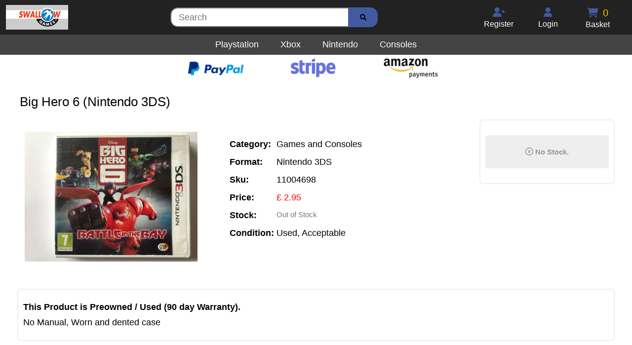

--- FILE ---
content_type: text/html; charset=UTF-8
request_url: https://www.swallowgames.com/product/big-hero-6-11004698
body_size: 4474
content:
<html>
<body>


<script>
  (function(i,s,o,g,r,a,m){i['GoogleAnalyticsObject']=r;i[r]=i[r]||function(){
  (i[r].q=i[r].q||[]).push(arguments)},i[r].l=1*new Date();a=s.createElement(o),
  m=s.getElementsByTagName(o)[0];a.async=1;a.src=g;m.parentNode.insertBefore(a,m)
  })(window,document,'script','https://www.google-analytics.com/analytics.js','ga');

  ga('create', 'UA-90390749-1', 'auto');
  ga('send', 'pageview');

</script>

<link rel="stylesheet" type="text/css" href="//cdnjs.cloudflare.com/ajax/libs/cookieconsent2/3.0.3/cookieconsent.min.css" />






<head>
<link href="https://www.swallowgames.com/AAAstyle.css" rel="stylesheet">
<link href="https://use.fontawesome.com/releases/v5.7.2/css/all.css" rel="stylesheet">
<link href="https://cdnjs.cloudflare.com/ajax/libs/font-awesome/6.1.1/css/all.min.css" rel="stylesheet">
<script src="https://code.jquery.com/jquery-1.10.2.js"></script>
<script src="https://ajax.googleapis.com/ajax/libs/jquery/1.11.0/jquery.min.js"></script>
<script src="https://cdnjs.cloudflare.com/ajax/libs/modernizr/2.8.3/modernizr.js"></script>


</head>

<script>
var a =0;
function sideNav() {
    if(a % 2 == 0){
	   $("#mySidenav").show();
    }
    else{       		
	   $("#mySidenav").hide();		
    }
    a++;};
</script>

<script>
    $(document).ready(function() {
        $("#submit-search").submit(function() {
                 var frm = $('#submit-search');
                 $.ajax({
                     type: 'post',
                     url: '/searchlog.php',
					 dataType: 'json',
                     data: frm.serialize(),
                     success: function (data) {
						    if(data.type != 'error')
							{
								window.location.href='/search/' + data.searchplus  ;								
							}

               }, error: function(jqXHR, textStatus, errorThrown){
              console.log(" The following error occured: "+ textStatus, errorThrown );
            } });
           return false;
        });
    });
</script>
<script>
    $(document).ready(function() {
        $("#submit-search2").submit(function() {
                 var frm = $('#submit-search2');
                 $.ajax({
                     type: 'post',
                     url: '/searchlog.php',
					 dataType: 'json',
                     data: frm.serialize(),
                     success: function (data) {
						    if(data.type != 'error')
							{
								window.location.href='/search/' + data.searchplus  ;								
							}

               }, error: function(jqXHR, textStatus, errorThrown){
              console.log(" The following error occured: "+ textStatus, errorThrown );
            } });
           return false;
        });
    });
</script>
	
<meta name="viewport" content="width=device-width, initial-scale=1.0">
	<div class="top_header_main">
					<div class="header_left">
						<div class="header_left_image"><a href="https://www.swallowgames.com/"><img src="/img/logo.jpg" alt="SwallowGames Logo"></a></div>
					</div>
					
					<div class="header_middle">
							<form id="submit-search"  method="post" autocomplete="off">
							<div class="inputsearchcontainer">
							<input type="text"  name="search" placeholder="Search" class="inputsearchcontainerinput"  ></input>
							<button type="submit" class="inputsearchcontainerimage"><i class="fa fa-search"></i></button>
							</div>
							</form>			
					</div>

					
					<div class="header_right">
							<div class="menu_section_mobile" onclick="sideNav()">
								<div class="menu_icon"><i class="fa fa-bars"></i></div>
								<div class="menu_text">Menu</div>
							</div>
							<a href="/basket/">
							<div class="menu_section_mobile">
								<div class="menu_basket_area">
									<div class="menu_basket_icon"><i class="fa fa-shopping-cart"></i></div>
									<div id="basketitems2" class="menu_text_basket">0</div>
								</div>
								<div class="menu_textbasket">Basket</div>
							</div>
							</a>
							
							<a href="/basket/">
							<div class="menu_section" >
								<div class="menu_basket_area">
									<div class="menu_basket_icon"><i class="fa fa-shopping-cart"></i></div>
									<div id="basketitems" class="menu_text_basket">0</div>
								</div>
								<div class="menu_text">Basket </div>
							</div>
							</a>
														<a href="/login/">
							<div class="menu_section" >
								<div class="menu_icon"><i class="fa fa-user"></i></div>
								<div class="menu_text">Login</div>
							</div>
							</a>
							<a href="/register/">
							<div class="menu_section" >
								<div class="menu_icon"><i class="fa fa-user-plus"></i></div>
								<div class="menu_text">Register</div>
							</div>
							</a>
														
					</div>
		
    </div>

	
	
	
<div id="mySidenav" class="sidenav" style="display:none">
	
	<a href="/sony-playstation/">
	<div class="sidenav_link" >
		<div class="sidenav_link_icon"><i class="fab fa-playstation"></i></div>
		<div class="sidenav_link_text">Playstation</div>
	</div>
	</a>
	<a href="/microsoft-xbox/">
	<div class="sidenav_link" >
		<div class="sidenav_link_icon"><i class="fab fa-xbox"></i></div>
		<div class="sidenav_link_text">Xbox</div>
	</div>
	</a>
	<a href="/nintendo/">
	<div class="sidenav_link" >
		<div class="sidenav_link_icon"><i class="fas fa-gamepad"></i></div>
		<div class="sidenav_link_text">Nintendo</div>
	</div>
	</a>

	<a href="/consoles/">
	<div class="sidenav_link" >
		<div class="sidenav_link_icon"><i class="fas fa-gamepad"></i></div>
		<div class="sidenav_link_text">Consoles</div>
	</div>
	</a>
	<div class="sidenav_link" >
		<div class="sidenav_link_icon"></div>
		<div class="sidenav_link_text"></div>
	</div>
  
  		<a href="/login/">
		<div class="sidenav_link" >
			<div class="sidenav_link_icon"><i class="fa fa-user"></i></div>
			<div class="sidenav_link_text">Login</div>
		</div>
		</a>
		<a href="/register/">
		<div class="sidenav_link" >
			<div class="sidenav_link_icon"><i class="fa fa-user-plus"></i></div>
			<div class="sidenav_link_text">Register</div>
		</div>
		</a>
			<a href="/contact/">
	<div class="sidenav_link" >
		<div class="sidenav_link_icon"><i class="fas fa-envelope"></i></div>
		<div class="sidenav_link_text">Contact Us</div>
	</div>
	</a>
	<div class="sidenav_link" onclick="sideNav()">
		<div class="sidenav_link_icon"><i class="fas fa-window-close"></i></div>
		<div class="sidenav_link_text">Close window</div>
	</div>	

</div>



<div class="head2bar">
	<div class="head2barinner">
		<a href="/sony-playstation/">
		<div class="head2categories" >Playstation</div></a>
		<a href="/microsoft-xbox/">
		<div class="head2categories" >Xbox</div></a>
		<a href="/nintendo/">
		<div class="head2categories" onclick="nintendo()">Nintendo</div></a>
		<a href="/consoles/">
		<div class="head2categories" onclick="consoles()">Consoles</div></a>
	</div>
</div>

<div class="paymentrow">
<div class="paymenttypes">
	<div class="paymenttypesbox"><img src="/images/paypal250-100.png" alt="PayPal"></div>
	<div class="paymenttypesbox"><img src="/images/stripe250-100.png" alt="Stripe"></div>
	<div class="paymenttypesbox"><img src="/images/amazonpay250-100.png" alt="Amazon Pay"></div>
</div>
</div>

<div class="search_bar">
		<form id="submit-search2"  method="post" autocomplete="off">
		<div class="inputsearchbarcontainer">
		<input type="text"  name="search" placeholder="Search" class="inputsearchbarcontainerinput"  ></input>
		<button type="submit" class="inputsearchbarcontainerimage"><i class="fa fa-search"></i></button>
		</div>
		</form>			
</div>









<!DOCTYPE html>
<html lang="en">
<meta charset="utf-8">
<meta name="viewport" content="width=device-width, initial-scale=1">
	
<div class="mainpage">
		     

<script type="text/javascript">
  function linkpage(link)
  {
	  window.location.href= link ;
  }
</script>

<script type="text/javascript">
	$(document).ready(function() {
				$('#addtobasket').click(function(){
				$(addtobasket).css("background-color", "#999");				
				$(addtobasket).css("pointer-events", "none");
				$(addtobasket).css("border", "3px solid #777");
				document.getElementById("addtext").innerHTML = "Updating...";
				var frm = {"sku": 11004698};
				 $.ajax({
					 type: 'post',
					 url: '/addtobasket.php',
					 data: frm,
					 success: function (data) {
							var data = $.parseJSON(data);
							if(data.type == 'success')
							{
								document.getElementById("showadded").innerHTML = (data.quantity) + " in Basket";
								document.getElementById("basketitems").innerHTML = (data.total);
								document.getElementById("basketitems2").innerHTML = (data.total);
								$("#showadded").show();						
								setTimeout(function() {
								//$('html,body').animate({ scrollTop: 0 }, 'slow');
								$(addtobasket).css("background-color", "#222");				
								$(addtobasket).css("pointer-events", "auto");
								$(addtobasket).css("border", "3px solid #eee");
								document.getElementById("addtext").innerHTML = "Add to Basket";

								}, 500);
								
							}
							else
							{

								if (data.maxavailable=='yes') {
								document.getElementById("maxadded").innerHTML = "Maximum " + (data.quantity) + " available.";
								document.getElementById("showadded").innerHTML = (data.quantity) + " in Basket";
								document.getElementById("basketitems").innerHTML = (data.total);	
								document.getElementById("basketitems2").innerHTML = (data.total);
								$("#maxadded").show();
								}
								if (data.maxavailable=='maxallowed') {
								document.getElementById("maxadded").innerHTML = "Maximum " + (data.quantity) + " Allowed."; 
								document.getElementById("showadded").innerHTML = (data.quantity) + " in Basket";
								document.getElementById("basketitems").innerHTML = (data.total);
								document.getElementById("basketitems2").innerHTML = (data.total);
								$("#maxadded").show();
								}

								setTimeout(function() {
								document.getElementById("addtext").innerHTML = "Add to Basket";
								$(addtobasket).css("background-color", "#222");				
								$(addtobasket).css("pointer-events", "auto");
								$(addtobasket).css("border", "3px solid #eee");
								document.getElementById("maxadded").innerHTML = ""; 
								$("#maxadded").hide();
								}, 2500);

								
							}
						 

			   }, error: function(jqXHR, textStatus, errorThrown){
			  console.log(" The following error occured: "+ textStatus, errorThrown );
			} });
		   return false;
		
	});
	});
</script>

<script type="text/javascript">
$(document).ready(function() {
	$('.addtobasketbtn').mouseenter(function() {
		$('#addtobasket').css('border', '3px solid #425AA1');
	});

	$('.addtobasketbtn').mouseleave(function() {
		$('#addtobasket').css('border', '3px solid #eee');
	});
})	
</script>
	
		
	<meta name="viewport" content="width=device-width, initial-scale=1">
	<meta name="description" content="buy 3DS Big Hero 6 Nintendo3DS " />
	<meta name="keyword" content="New Used Nintendo3DS Big Hero 6 ">
	<title>SwallowGames.com Buy Big Hero 6 for 3DS with Free UK Delivery.</title>

	
			
	

	
			
						<h1> Big Hero 6 (Nintendo 3DS) </h1>
					<div class="detailpagerow2">	
			<div class="detailpagerowleft2">
				<div class="detailpageimage2">
				<img src="/images/actual-large/2fce842c31e9bdeaca87510d3c1a8d28.jpg" alt="image"></img>
				</div>
				
				<div class="detailpagedescription2">
					<div class="detailpageheaderrow2">
					<div class="detailpageheader2">Category:</div>
					<div class="detailpageheadertext2">Games and Consoles</div>
					</div>
					
										<div class="detailpageheaderrow2">
					<div class="detailpageheader2">Format:</div>
					<div class="detailpageheadertext2">Nintendo 3DS</div>
					</div>
										
					<div class="detailpageheaderrow2">
					<div class="detailpageheader2">Sku:</div>
					<div class="detailpageheadertext2">11004698</div>
					</div>
					
										<div class="detailpageheaderrow2">
					<div class="detailpageheader2">Price:</div>
					<div class="detailpageheadertext2price">£ 2.95</div>
					</div>
										
										
										<div class="detailpageheaderrow2">
					<div class="detailpageheader2">Stock:</div>
					<div class="detailpageheadertext2outofstock">Out of Stock</div>
									
					</div>
					
					<div class="detailpageheaderrow2">
					<div class="detailpageheader2">Condition:</div>
					<div class="detailpageheadertext2">Used, Acceptable</div>
					</div>
				</div>
			</div>
			</div>


						<div class="detailpagebasket2">
				
				<div class="detailpagebasketrow2">
				<div class="detailpagebasketoutofstock2"><i class="far fa-times-circle" style="font-size:16px;color:#999"></i> No Stock.</div>
				</div>
				
									
			</div>
						

			
			
						
			
						<div class="detailpagedescriptionExtra2row">
								<div class="detailpagedescriptionExtra2header">This Product is Preowned / Used (90 day Warranty).</div>
								<div class="detailpagedescriptionExtra2text">No Manual, Worn and dented case</div>			
			</div>
						
			
						
			


	<div class="similar2header"  >Similar Products.</div>
	<div class="similar2row">
	   
				<a href="/product/super-mario-3d-land-cart-only-11006321">
		<div class="similar2box" >
		<div class="similar2image" ><img src="/images/medium/b70da612b08299967eb536f9eaf88cb4.jpg "></div>		
					<div class="similar2price">£ 6.95 </div>
			<div class="similar2instock"><i class="fa fa-check-circle"></i> In Stock</div>			
		
			<div class="similar2format">Nintendo 3DS</div>
			<div class="similar2condition">Used, Good</div>
			<div class="similar2name">Super Mario 3D Land - CART ONLY</div>
		</div>
		</a>
	   
				<a href="/product/sonic-generations-cart-only-11005376">
		<div class="similar2box" >
		<div class="similar2image" ><img src="/images/medium/c3053f0d43179a635481ad330a286267.jpg "></div>		
					<div class="similar2price">£ 6.95 </div>
			<div class="similar2instock"><i class="fa fa-check-circle"></i> In Stock</div>			
		
			<div class="similar2format">Nintendo 3DS</div>
			<div class="similar2condition">Used, Good</div>
			<div class="similar2name">Sonic Generations CART ONLY</div>
		</div>
		</a>
	   
				<a href="/product/crush-3d-cart-only-11006924">
		<div class="similar2box" >
		<div class="similar2image" ><img src="/images/medium/db5eb7a1d27098dddbb0c85dff99c9d6.jpg "></div>		
					<div class="similar2price">£ 2.95 </div>
			<div class="similar2instock"><i class="fa fa-check-circle"></i> In Stock</div>			
		
			<div class="similar2format">Nintendo 3DS</div>
			<div class="similar2condition">Used, Good</div>
			<div class="similar2name">Crush 3D --- CART ONLY</div>
		</div>
		</a>
	   
				<a href="/product/usb-charge-cable-for-dsi-dsi-xl-3ds-3ds-xl-1717">
		<div class="similar2box" >
		<div class="similar2image" ><img src="/images/medium/8b5700012be65c9da25f49408d959ca0.jpg "></div>		
					<div class="similar2price">£ 2.49 </div>
			<div class="similar2instock"><i class="fa fa-check-circle"></i> In Stock</div>			
		
			<div class="similar2format">Nintendo 3DS</div>
			<div class="similar2condition">New</div>
			<div class="similar2name">USB Charge Cable for DSi / DSi XL / 3DS / 3DS XL 120cm</div>
		</div>
		</a>
		</div>
						
					 
					
					
</div>	
	                                    
                                    
                                    
				
</div>
		
     
     
     


<link href="/AAAstylefooter.css" rel="stylesheet">
<link href="https://use.fontawesome.com/releases/v5.7.2/css/all.css" rel="stylesheet">





<div class="footer-bottom3">
<div class="footer-bottom3inner">
                  
                             
                             <div class="footer-bottom3section">
                                    <div class="menu_title"><div class="menu_titleicon"><i class="fas fa-gamepad"></i></div>Categories</div>
									
									<div class="menurecent" onclick="location.href='/sony-playstation/';">									
									<div class="menurecenticon"><i class="fa fa-circle"></i></div>Playstation</div>
									<div class="menurecent" onclick="location.href='/microsoft-xbox/';">									
									<div class="menurecenticon"><i class="fa fa-circle"></i></div>Xbox</div>
									<div class="menurecent" onclick="location.href='/nintendo/';">									
									<div class="menurecenticon"><i class="fa fa-circle"></i></div>Nintendo</div>
									<div class="menurecent" onclick="location.href='/consoles/';">									
									<div class="menurecenticon"><i class="fa fa-circle"></i></div>Consoles</div>

                                    
                            </div> 
                         
                             <div class="footer-bottom3section">
									<div class="menu_title" ><div class="menu_titleicon"><i class="fas fa-info-circle"></i></i></div>Help</div>

									<div class="menurecent" onclick="location.href='/cookies/';">									
									<div class="menurecenticon"><i class="fa fa-circle"></i></div>Cookies</div>
									<div class="menurecent" onclick="location.href='/privacy/';">									
									<div class="menurecenticon"><i class="fa fa-circle"></i></div>Privacy</div>
									<div class="menurecent" onclick="location.href='/returns/';">									
									<div class="menurecenticon"><i class="fa fa-circle"></i></div>Returns/Refunds</div>
									<div class="menurecent" onclick="location.href='/delivery/';">									
									<div class="menurecenticon"><i class="fa fa-circle"></i></div>Postage / Delivery</div>
									<div class="menurecent" onclick="location.href='/contact/';">									
									<div class="menurecenticon"><i class="fa fa-circle"></i></div>Message Us</div>
															                                   
                            </div>
							
				
                             <div class="footer-bottom3section">
                                    <div class="menu_title"><div class="menu_titleicon"><i class="fas fa-user-circle"></i></div>Account</div>
									
																		<div class="menurecent" onclick="location.href='/login/';">									
									<div class="menurecenticon"><i class="fa fa-circle"></i></div>Login</div>
									<div class="menurecent" onclick="location.href='/register/';">									
									<div class="menurecenticon"><i class="fa fa-circle"></i></div>Register</div>
                                    									<div class="menurecent" onclick="location.href='/basket/';">
									<div class="menurecenticon"><i class="fa fa-circle"></i></div>Basket</div>

                                    
                            </div> 
							
</div>                        
</div>

<div class="footer-bottom3small">
		<div class="menurecentH" onclick="location.href='/login/';">									
	<div class="menurecentHicon"><i class="fa fa-circle"></i></div>Login</div>
	<div class="menurecentH" onclick="location.href='/register/';">									
	<div class="menurecentHicon"><i class="fa fa-circle"></i></div>Register</div>
		<div class="menurecentH" onclick="location.href='/returns/';">									
	<div class="menurecentHicon"><i class="fa fa-circle"></i></div>Returns/Refunds</div>
	<div class="menurecentH" onclick="location.href='/cookies/';">									
	<div class="menurecentHicon"><i class="fa fa-circle"></i></div>Cookies</div>
	<div class="menurecentH" onclick="location.href='/privacy/';">									
	<div class="menurecentHicon"><i class="fa fa-circle"></i></div>Privacy</div>
</div>


 <div class="footer-bottomaddress">
 Registered Office : SwallowGames, C/O Simply Accounts & Tax Epsilon Terrace, West Road, Ipswich, Suffolk, England, IP3 9FJ
 </div>

                
<div class="footer-bottom1">
    <div class="copyrighttext"><i class="fa fa-copyright" aria-hidden="true"></i>
	2026 SwallowGames.com All Rights Reserved</div>
</div>

</div>
     

	
	


     
     
<script defer src="https://static.cloudflareinsights.com/beacon.min.js/vcd15cbe7772f49c399c6a5babf22c1241717689176015" integrity="sha512-ZpsOmlRQV6y907TI0dKBHq9Md29nnaEIPlkf84rnaERnq6zvWvPUqr2ft8M1aS28oN72PdrCzSjY4U6VaAw1EQ==" data-cf-beacon='{"version":"2024.11.0","token":"4bb9e5d72ff44ec98b1795cb50f82377","r":1,"server_timing":{"name":{"cfCacheStatus":true,"cfEdge":true,"cfExtPri":true,"cfL4":true,"cfOrigin":true,"cfSpeedBrain":true},"location_startswith":null}}' crossorigin="anonymous"></script>
</body>
</html>




--- FILE ---
content_type: text/css
request_url: https://www.swallowgames.com/AAAstyle.css
body_size: 13874
content:
body { width:100%; min-width:320px; margin: 0 auto; padding:0;    font-family: Arial;	background-color: #fff ;	text-align: center; }

h1 {display:inline-block;float: left; width:calc(100% - 10px); padding:5px; text-align:left; font-size:26px; margin-top:20px;margin-bottom:5px; font-weight:normal;}

/*-------------------------------header css-------------*/

.top_header_main { background: #222; display: inline-block; top:0; margin-top:0px;padding: 0px; width: calc(100% - 0px);  height:70px; text-align:center; }
.top_header_mainFixedSpacer {  display:none; }

.header_left { display:inline-block;float: left; width:135px;text-align:center; padding: 10px; }
.header_left_image { display:inline-block;float: left; text-align:center;}
.header_left_image a:link {display: inline-block;transition: background-color .3s;margin: 0 2px;}
.header_left_image a:visited {display: inline-block; }
.header_left_image a:hover {display: inline-block;}	
.header_right {height:60px; padding-top:5px; padding-bottom:5px;padding-right:20px; display: inline-block;float: right;font-size: 14px;color: #fff; width: 325px; }
.menu_section { height:40px; display: inline-block;float: right;font-size: 14px;color: #fff; width: 80px; padding:10px; transition: background-color .2s;}
.menu_section:hover { background: #333333; cursor:pointer; border-radius:5px; transition: background-color .2s; }
.menu_section a { background: #333333; cursor:pointer; border-radius:5px; transition: background-color .2s; }
.menu_section_mobile { display: none;}
.menu_icon { display: inline-block; position:relative;color: #425AA1; font-size:20px; text-align: center; width:100%; margin-bottom:5px;  }
.menu_text { display: inline-block;font-size: 16px;color: #fff;text-align: center; width:100%;}
.menu_text_basket { display:inline-block;  font-size: 20px; color: #FFC300;text-align: center; margin-left:5px; }
.menu_basket_area { display:inline-block; color: #FFC300;text-align: center; width:100%; }
.menu_basket_icon { display: inline-block;color: #425AA1;font-size:20px; text-align: center;  margin-bottom:5px;  }

.header_middle {display:inline-block;float: left; text-align:center; padding: 15px; width:calc(100% - 530px); }
.inputsearchcontainer { width: 50%; float:left;  border-color:#222;background-color: #222;  margin-left:calc(25% - 20px); }
.inputsearchcontainerinput { border: 2px solid #666 ; border-right:0px; font-size:18px; padding-left:15px; width:calc(100% - 15px); margin:0; outline:0px; height:40px; border-top-left-radius: 15px; border-bottom-left-radius: 15px;}
.inputsearchcontainerinput:focus { border: 2px solid #425AA1 ; border-right:0px;}
.inputsearchcontainer > button { display: inline-block;position:absolute; background:#425AA1; border:0px; width:60px; border-top-right-radius: 15px; border-bottom-right-radius: 15px; height:40px; cursor:pointer;}
.inputsearchcontainer > button:focus, .inputsearchcontainer > button:active {  outline: none; }
.search_bar {display:none; }


.head2bar { background: #444; display: inline-block; padding-left: 15px; padding-right:15px; width: calc(100% - 30px);   text-align:center; }
.head2barinner { background: #444; display: inline-block; padding: 5px; width: 1210px;  text-align:center; }
.head2categories {display: inline-block;color:#fff; font-size:18px; padding:5px; padding-left:15px;padding-right:15px; margin-left:5px; margin-right:5px;transition: background-color .2s; border-radius:3px; text-align:center;}
.head2categories:hover {display: inline-block;background:#555;cursor:pointer;transition: background-color .2s;}
.head2categories a {display: inline-block;background:#555;cursor:pointer;transition: background-color .2s;}

.paymentrow {display: inline-block; width:100%; background:#fff;  text-align:center; border-bottom: 0px solid #bbb ; }
.paymenttypes {  display: flex; flex-wrap:wrap; justify-content:space-around; align-content:space-between; margin-left:calc(50% - 310px);width:600px;padding:5px;  background:#fff;  text-align:center;  }
.paymenttypesbox {  display: inline-block;   padding:0px; padding-left:20px;padding-right:20px;background:#fff; vertical-align: middle; height:45px; background:#fff;  }
.paymenttypesbox img{  display: inline-block; float:left;  vertical-align: middle; bottom:0px; height:45px ; padding:0px; }

.returnsbox {  display: inline-block;text-align:left;width: calc(100% - 20px); padding:10px;background:#eee; margin-top:10px; margin-bottom:10px; border-radius:5px;   }
.returnstitle {  display: inline-block;text-align:left;width: calc(100% - 50px); padding:5px;font:#222;font-size:20px;font-weight:bold; margin-top:20px; margin-bottom:20px;    }
.returnsheader {  display: inline-block;text-align:left;width: calc(100%); padding:5px;font:#222;font-size:16px;font-weight:bold; margin-top:10px; margin-bottom:5px;   }
.returnstext {  display: inline-block;text-align:left;width: calc(100%); padding:5px;font:#222;font-size:16px; margin-bottom:10px;   }

.cookiesbox {  display: inline-block;text-align:left;width: calc(100% - 20px); padding:10px;background:#eee; margin-top:10px; margin-bottom:10px; border-radius:5px;   }
.cookiestitle {  display: inline-block;text-align:left;width: calc(100% - 50px); padding:5px;font:#222;font-size:20px;font-weight:bold; margin-top:20px; margin-bottom:20px;    }
.cookiesheader {  display: inline-block;text-align:left;width: calc(100%); padding:5px;font:#222;font-size:16px;font-weight:bold; margin-top:10px; margin-bottom:5px;   }
.cookiestext {  display: inline-block;text-align:left;width: calc(100%); padding:5px;font:#222;font-size:16px; margin-bottom:10px;   }


.mainpage {  display: inline-block; width: 1210px;   }

.productboxmainHeader1 {  display: inline-block; width: calc(100% - 10px); height:25px;float:left; padding:5px;  margin-top:5px; margin-bottom:0px; border-top-left-radius:0px; border-top-right-radius:0px; font-size:18px; text-align:left; color:#fff;  }
.productboxmainHeader {  display: inline-block; width: calc(100% - 10px); height:25px;float:left; padding:5px;  margin-top:10px; margin-bottom:0px; border-top-left-radius:5px; border-top-right-radius:5px; font-size:18px; text-align:left; color:#fff;  }
.productboxmainHeaderText {  display: inline-block; width: 50%; float:left; margin-top:3px; padding-left:0px;   margin-left:5px; border-radius:5px; font-size:18px; text-align:left; color:#222;  }
.productboxmainviewmorebtn {display: inline-block; border: 3px solid #333 ;width:100px; float:right; text-align:center;   font-size:18px; padding:3px;background:#222; color:#fff; margin-top:-2px; margin-right:5px; border-radius: 5px; cursor:pointer;  }
.productboxmainviewmorebtnText { display: inline; color:#fff; margin-top:0px;margin-left:10px; margin-right:5px; border-radius:5px;float:left; font-size:14px; }
.productboxmainviewmorebtnIcon { display: inline; color:#425AA1; margin-left:5px; float:left; border-radius:5px;  font-size:14px; }
.productboxmainviewmorebtn:hover{border: 3px solid #425AA1 ;   }

.productboxmain {  display: flex; flex-wrap:wrap; justify-content:space-around; align-content:space-between;width: calc(100% - 0px); padding:0px; padding-bottom:5px; padding-top:15px;  background:#fff; margin-top:10px; margin-bottom:15px; border-radius:5px;   }
.productboxmainbox {  display: inline-block; float:left; width:calc(50% - 20px); height:auto;padding:5px; margin-left:0px;  margin-right:0px; margin-bottom:10px;background:#fff; border: 2px solid #ddd ; border-radius:8px;  }
.productboxmainbox:hover {  display: inline-block; border: 2px solid #425AA1 ; cursor:pointer;   }
.productboxmainbox a {  display: inline-block; border: 2px solid #425AA1 ; cursor:pointer;   }
.productboxmainboxinleft {  display: inline-block; float:left; height:130px;padding:0px;   }
.productboxmainboxinleft img {  max-width: 90%; max-height:125px; text-align:left;   }
.productboxmainboxinright {  display: inline-block; float:right; width:calc(70% - 40px); top:0px; padding:5px;    }
.productboxmainboxinrightprice {  display: inline-block; float:left;width:calc(100px); padding:10px; background:#eee; border:2px solid #888; font-size:18px; color:#111; font-weight:normal; border-radius:3px;   }
.productboxmainboxinrightinstock {  display: inline-block; text-align:left;width:calc(100% - 10px); padding:5px; background:#fff; font-size:15px; color:green; font-weight:bold; margin-top:10px;   }
.productboxmainboxinrightoutofstock {  display: inline-block; text-align:left;width:calc(100% - 10px); padding:5px; background:#fff; font-size:15px; color:#999; font-weight:bold; margin-top:10px;   }
.productboxmainboxinrightformat {  display: inline-block; text-align:left;width:calc(100% - 10px); padding:5px; background:#fff; font-size:15px; color:#333; font-weight:bold; margin-top:10px;   }
.productboxmainboxinrightname {  display: inline-block; text-align:left;width:calc(100% - 10px); padding:5px; background:#fff; font-size:15px; color:#333; margin-top:0px;   }

.search-resultsrow {  display: inline-block; background:#333; float:left;width:calc(100% - 20px);padding:10px; text-align:left; margin-top:0px;margin-bottom:0px; font-size:16px; color:#fff; border-top-right-radius: 5px; border-top-left-radius: 5px;  }

.basketmain {  display: inline-block; width: calc(100% - 50px); padding:10px; padding-bottom:5px; padding-top:15px;  margin-top:20px; background:#888; margin-top:10px; border-bottom-left-radius:5px; border-bottom-right-radius:5px;   }
.basketHeader {  display: inline-block; width: calc(100% - 30px); float:left; padding:15px; background:#333; margin-top:30px; margin-bottom:10px; border-radius:5px; font-size:18px; text-align:left; color:#fff;  }
.basketHeaderleft {  display: inline-block; float:left; padding:7px; background:#333;   }
.basketHeaderIcon { display: inline-block;top: 50%; color:#425AA1; margin-left:5px; float:left; border-radius:5px;  font-size:20px; }
.basketHeaderText {  display: inline-block; float:left;  background:#333;  margin-left:10px; border-radius:5px; font-size:20px; text-align:left; color:#fff;  }
.basketcheckoutvalue { display: inline-block; color:#FFC300;  margin-left:25px; float:left; padding:0px;  font-size:20px; font-weight:bold; }
.basketcheckoutbutton {  display: inline-block; float:right;   margin-right:10px; padding:5px;padding-left:15px;padding-right:15px; font-size:18px; text-align:center; background:#425AA1; border: 2px solid #0949AB ; border-radius:5px;color:#fff;  }
.basketcheckoutbutton:hover {  border: 2px solid #999 ; cursor:pointer;  }
.basketcheckoutbutton:active {  border: 2px solid #999 ; background:#777;  }

.basketcheckoutbuttondisabled {  display: inline-block; float:right;   margin-right:10px; padding:5px;padding-left:15px;padding-right:15px; font-size:18px; text-align:center; background:#999; border: 2px solid #000 ; border-radius:5px;color:#fff;  }

.basketBody {  display: inline-block; width: 100%; margin-bottom:20px;  }
.basketItemsBox {  display: inline-block; float:left; width:calc(100% - 20px); padding:10px;  margin-bottom:10px;background:#fff; border-bottom: 1px solid #bbb ; border-radius:0px;  }
.basketItemsBoxEmpty {  display: inline-block; float:left; width:calc(100% - 20px); height:auto;padding:10px;  margin-bottom:0px;background:#fff; border: 0px solid #777 ; border-radius:3px; text-align:left;  }
.basketItemsBoxEmptyText {  display: inline-block; font-size:24px; padding-top:10px;padding-bottom:10px; margin-left:15px; color:#333; background:#fff;  border-radius:3px; text-align:left; }
.basketItemsBoxinleft {  display: inline-block; float:left; width:150px; height:auto;padding:0px;   }
.basketItemsBoxinleft img {  max-width: 100%;   }





.basketItemsUnavailable {  display: inline-block; float:left; width:calc(100% - 20px); padding:10px;  margin-bottom:10px;background:#fff;  border-radius:3px; text-align:left;  }
.basketItemsUnavailableIcon {  display: inline-block; float:left;font-size:20px; padding-top:10px;padding-bottom:10px; margin-left:15px; color:#cc0000; background:#fff;  border-radius:3px; text-align:left; }
.basketItemsUnavailableText {  display: inline-block; float:left;font-size:16px; padding-top:10px;padding-bottom:10px; margin-left:15px; color:#cc0000; background:#fff;  border-radius:3px; text-align:left; }

.basketItemsBoxinmiddle {  display: inline-block; float:left; width:calc(100% - 300px); height:auto;padding:0px; text-align:left;  }
.basketItemsBoxinmiddleheaderrow { display:inline-block;float: left; width:calc(100% - 10px); padding:5px; font-size:15px;  text-align:left;  }
.basketItemsBoxinmiddleheader { display:inline-block;float: left; margin-left:5px;width:90px; padding:0px; font-size:15px; font-weight:bold; text-align:left; }
.basketItemsBoxinmiddleformat {  display: inline-block;  padding:0px; float:left;background:#fff; font-size:15px; color:#333;  text-align:left;   }
.basketItemsBoxinmiddletitle {  display: inline-block;  padding:0px; float:left; margin-left:5px;background:#fff; font-size:15px; color:#333;  text-align:left;   }
.basketItemsBoxinmiddlenotes {  display: inline-block;  padding:0px; float:left; margin-left:5px;background:#fff; font-size:15px; color:#333;  text-align:left;   }
.basketItemsBoxinmiddlenotesmobile {  display: none;   }

.basketItemsBoxinright {  display: inline-block; float:right; width:150px; height:auto;padding:0px;   }
.basketItemsBoxinrightprice {  display: inline-block; width:calc(100% - 30px); margin-left:10px;margin-right:10px;padding:10px; background:#eee; border:2px solid #888; font-size:18px; color:#111;  border-radius:3px;   }
.basketItemsBoxinrightunavailable {  display: inline-block; width:calc(100% - 30px); margin-top:0px;margin-left:10px;margin-right:10px;padding:5px; background:#fff; font-size:18px; color:#cc0000;  border-radius:3px;   }
.basketItemsBoxinrightqty {  display: inline-block; width:calc(100% - 10px); margin-top:10px;padding:5px; background:#fff; text-align:center;    }
.basketItemsBoxinrightqtyresult {  display: inline-block; padding:3px; width:35px; margin-top:3px; background:#eee; font-size:20px; color:#222;  border-radius:3px; text-align:center;  }
.basketTotalBox {  display: inline-block; float:left; width:calc(100% - 20px); height:auto;padding:10px;  margin-bottom:10px;background:#fff; border: 0px solid #777 ; border-radius:3px; text-align:center;  }
.basketTotalBoxHeader {  display: inline-block; float:left; width:calc(100%); padding-top:10px;padding-bottom:10px; font-size:18px;margin-bottom:20px;background:#425AA1; color:#fff;  border-radius:3px;  }
.basketTotalBoxItemsPriceRow { display:inline-block; width:100%; }
.basketTotalBoxItemsHeader {  display: inline-block; float:left; width:calc(50% - 10px); padding-top:10px;padding-bottom:10px; padding-right:10px; font-size:18px;font-weight:bold;background:#fff; color:#333;  border-radius:3px;  }
.basketTotalBoxItems {  display: inline-block; float:right; width:calc(50% - 10px); padding-top:10px;padding-bottom:10px; padding-left:10px; font-size:22px;margin-bottom:20px;background:#eee; color:#222; border: 0px solid #425AA1 ;  border-radius:3px;  }
.basketTotalBoxPriceHeader {  display: inline-block; float:left; width:calc(50% - 10px); padding-top:10px;padding-bottom:10px; padding-right:10px; font-size:18px;font-weight:bold;background:#fff; color:#333;  border-radius:3px;  }
.basketTotalBoxPrice {  display: inline-block; float:right; width:calc(50% - 10px); padding-top:10px;padding-bottom:10px; padding-left:10px; font-size:22px;margin-bottom:20px;background:#eee; color:#222; border: 0px solid #425AA1 ;  border-radius:3px;  }
.basketPayPalBox {  display: inline-block; float:left; width:calc(100% - 20px); height:auto;padding:10px;  margin-top:20px;background:#fff; border: 0px solid #777 ; border-radius:3px;  }
.basketPayPalButton { display:inline-block; width:100%;  }
.basketbtncheckout {display:inline-block;   width:calc(100% - 26px); border: 3px solid #fff ; margin-top:20px; margin-bottom:20px; font-size:15px; padding:10px;background:#333; color:#fff; border-radius: 6px; cursor:pointer; text-align:center;  }
.basketbtncheckoutdisabled {display:inline-block;   width:calc(100% - 26px); border: 3px solid #555 ; margin-top:20px; margin-bottom:20px; font-size:15px; padding:10px;background:#999; color:#fff; border-radius: 6px; cursor:not-allowed; text-align:center;  }
.basketbtncheckoutText { display: inline; color:#fff; padding-top:0px; margin-left:10px;  font-size:18px; text-align:center; }
.basketbtncheckoutIcon { display: inline; color:425AA1; font-size:20px; text-align:center; }

.basketPaymentOptions {  display: inline-block; float:left; width:calc(100% - 20px); height:auto;padding:10px; margin-top:5px; margin-bottom:10px;background:#fff; border: 0px solid #777 ; border-radius:3px; text-align:center;  }
.basketPaymentOptions img {  max-width: 100%;   }

.basketaddremoveloading {  display: inline-block; width:calc(100% - 10px); margin-top:10px;padding:5px; background:#fff; text-align:center; height:35px;   }
.basketaddremoveloadingicon {  display: inline-block; text-align:center; color:#425AA1; font-size:24px; padding:5px;   }

.basketItemsUpdatemessage {  display: inline-block;  height:20px; color:#425AA1; font-size:18px; padding:3px;    }

.basketItemsBoxinrightremove {  display: inline-block;  height:50px; margin-bottom:10px;  text-align:center; width:100%;    }
.basketBoxinrightremove {  display: inline-block;  width:calc(100% - 30px);  margin-top:0px;margin-left:10px;margin-right:10px; background:#fff;  color:#222;    }
.basketbtnremove {display:inline-block;   width:100px; border: 3px solid #fff ;  margin-top:15px;  padding:5px;background:#333; color:#fff; border-radius: 6px; cursor:pointer; text-align:center;  }
.basketbtnremoveText { display: inline; color:#fff;  margin-left:3px;  font-size:14px; text-align:center; }
.basketbtnremoveIcon { display: inline; color:425AA1; font-size:16px; text-align:center; }
.basketbtnremove:hover{border: 3px solid #425AA1 ;}

.basketchangeBoxleft {  display: inline-block; width:33%; float:left; height:35px;   }
.basketchangeBoxmiddle {  display: inline-block;  width:33%;  height:35px;  }
.basketchangeBoxright {  display: inline-block; width:33%; float:right; height:35px; }
.basketbtnchange {display:inline-block; border: 3px solid #fff ; width:40px;height:35px; padding:3px;background:#333; color:#fff; border-radius: 6px; cursor:pointer; text-align:center;  }
.basketbtnchangeIcon { display: inline; color:425AA1; font-size:20px; text-align:center; }
.basketbtnchange:hover{border: 3px solid #425AA1 ;}

.basketcheckoutMobile{display:none;}

.checkoutBody { display:inline-block; width: calc(100% - 0px); margin-bottom:30px; padding:0px; background:#fff; border-bottom-left-radius:5px; border-bottom-right-radius:5px; }
.checkoutPaymentBoxSpacer {display:none;}
.checkoutTotalBoxItemsPriceRow { display:inline-block; width:100%; margin-top:20px;}
.checkoutTotalBoxPriceHeader {  display: inline-block;  width: calc(50% - 25px); padding:10px; text-align:right; font-size:18px;font-weight:bold;background:#fff; color:#333; border: 0px solid #ddd ; border-radius:8px;    }
.checkoutTotalBoxTotals {  display: inline-block; width: calc(50% - 25px); padding:10px; text-align:left; font-size:22px;background:#fff; font-weight:bold; border:0px solid #888; padding:10px; color:#111; border-radius:5px;   }
.checkoutTotalBoxPriceHeaderDiscounts {  display: inline-block; width: calc(50% - 25px); padding:10px; text-align:right;  font-size:18px;font-weight:bold;background:#fff; color:#333; border: 0px solid #ddd ; border-radius:8px;    }
.checkoutTotalBoxTotalsDiscounts {  display: inline-block; width: calc(50% - 25px); padding:10px; text-align:left;font-size:22px;background:#fff; border:0px solid #888;  color:#111; border-radius:5px;   }
.checkoutTotalBoxTotalsSavings {  display: inline-block; width: calc(50% - 25px); padding:10px; text-align:left; font-size:22px;background:#fff; border:0px solid #888;  color:#DC143C; border-radius:5px;   }
.checkoutPaymentTypes {  display: inline-block; width:calc(100% - 20px); padding:10px;  margin-top:20px; margin-bottom:20px; }
.checkoutPaymentBox {  display: inline-block; float:left; width:calc(33% - 20px);padding:10px; background:#fff;   }
.checkoutAmazonPayButton { display:inline-block; width:80%;  }
.checkoutPayPalButton { display:inline-block; width:85%;  }
.checkoutGPayButton { display:inline-block; width:50%; font-size:15px; color:#777; margin-bottom:5px; text-align:center; }
.checkoutGPayButton img{ display:inline-block; width:90%; text-align:center; padding-left:5px;padding-right:5px; border: 3px solid #777 ; border-radius:7px;}
.checkoutGPayButton:hover img{ display:inline-block; border: 3px solid #ff0000 ; border-radius:7px; cursor: pointer; transition: all .5s ease; -webkit-transition: all .5s ease; }
.checkoutGPayButton:active img{ display:inline-block; border: 3px solid #ff0000 ; border-radius:7px;  }

.js #loader { display: inline-block; }
.checkout-processing-box {  display: inline-block; width:calc(75% - 20px); padding:10px;  margin-top:10px; margin-bottom:50px;background:#fff; text-align:center; border: 10px solid #ddd ; border-radius:5px;  }
.checkout-processing {  display: inline-block; width:calc(100% - 20px); height:auto;padding:10px;  margin-top:10px; margin-bottom:0px;background:#fff;  color:#222; font-size:26px; text-align:center;  }
.se-pre-con-checkout {
display: inline-block;position: relative;background: #eee; width:calc(100% - 60px);margin-top:0px;margin-bottom:25px;padding-left:30px;padding-right:30px;min-height:100px;
	z-index: 9999;
	background: url(https://www.swallowgames.com/images/loading.gif) center no-repeat #fff; }

.checkout-orderreceived-box {  display: inline-block; width:calc(75% - 20px); padding:10px;  margin-top:50px; margin-bottom:50px;background:#eee; text-align:center;  border: 10px solid #ddd ; border-radius:5px;  }
.checkout-orderreceived {  display: inline-block; width:calc(100% - 20px); height:auto;padding:10px;  margin-top:10px; margin-bottom:0px;background:#eee;  color:#222; font-size:26px; text-align:center;  }
.checkout-successicon {  display: inline-block; padding:5px;  margin-top:10px; margin-bottom:0px;background:#eee;  color:#425AA1; font-size:30px; text-align:center;  }
.checkout-successtext {  display: inline-block; padding:5px;  margin-top:10px; margin-bottom:0px;background:#eee;  color:#222; font-size:25px; text-align:center;  }
.checkout-successthankyou {  display: inline-block; width:75%; padding:5px;  margin-top:10px; margin-bottom:0px;background:#eee;  color:#222; font-size:25px; text-align:center;  }
.checkout-successordernumber {  display: inline-block; width:75%;padding:5px;  margin-top:10px; margin-bottom:0px;background:#eee;  color:#222; font-size:25px; text-align:center;  }
.checkout-successordernumberhead {  display: inline-block; padding:5px;  margin-top:10px; margin-bottom:0px;background:#eee;  color:#222; font-size:25px; text-align:center;  }
.checkout-successordernumbertext {  display: inline-block; padding:5px;  margin-top:10px; margin-bottom:10px;background:#eee;  color:#425AA1; font-size:25px; font-weight:bold; text-align:center;  }
.checkout-successnote {  display: inline-block; width:75%; padding:5px;  margin-top:10px; margin-bottom:30px;background:#eee;  color:#333; font-size:20px; text-align:center;  }

.widget-container {width:600px; height:400px; display:inline-block; }
#addressBookWidgetDiv {width:calc(600px - 30px); height:calc(400px - 30px); display:inline-block; padding:15px; }
#walletWidgetDiv {width:calc(600px - 30px); height:calc(400px - 30px); display:inline-block;padding:15px;}
.amazonpay_deliveryfee {display:inline-block; padding:10px; margin-top:15px; color:#fff; font-size:24px; font-weight:normal; text-align:center;}
.amazonpay_deliveryfeeTotal {display:inline-block; color:orange; font-size:28px; font-weight:normal; }

.amazonconfirmpaymentbutton {display:inline-block; width:425px; background:#E5A00A; color:#000; font-size:24px; font-weight:bold; border:4px solid #AB7809; padding:10px; border-radius:8px; margin-top:10px; margin-bottom:10px;}
.amazonconfirmpaymentbutton:hover {border:4px solid #ff0000; cursor: pointer; transition: all .5s ease; -webkit-transition: all .5s ease;}
.amazonconfirmpaymentbutton:active {border:4px solid #ff0000; background:#999;}

.amazonlogoutbutton {display:inline-block;  width:425px; background:#E5A00A; color:#000; font-size:24px; font-weight:bold; border:4px solid #AB7809; padding:10px; border-radius:8px; margin-top:10px; margin-bottom:40px;}
.amazonlogoutbutton:hover {border:4px solid #ff0000; cursor: pointer; transition: all .5s ease; -webkit-transition: all .5s ease;}
.amazonlogoutbutton:active {border:4px solid #ff0000; background:#999;}


.consolesviewmorebtn {display: inline-block; border: 3px solid #333 ;width:125px; float:right; text-align:center;   font-size:18px; padding:5px;background:#222; color:#fff; margin-top:-9px; margin-right:10px; border-radius: 5px; cursor:pointer;  }
.consolesviewmorebtnText { display: inline; color:#fff; margin-top:0px;margin-left:10px; margin-right:5px; border-radius:5px;float:left; font-size:18px; }
.consolesviewmorebtn:hover{border: 3px solid #425AA1 ;   }

.accountsectiondetail {width:calc(100% - 20px); float:left; background:#eee; border-radius:4px; padding:10px; margin-bottom:20px; }
.accountHeader {  display: inline-block; width: calc(100% - 10px); float:left; padding:5px; background:#333; margin-top:50px; margin-bottom:5px; border-radius:5px; font-size:18px; text-align:left; color:#fff;  }
.accountHeaderLeft { display: inline; margin-left:0px; float:left; padding:8px; width:40%;  }
.accountHeaderLeftIcon { display: inline; color:#425AA1; margin-left:5px; float:left; border-radius:5px;  font-size:18px; }
.accountHeaderLeftText {  display: inline-block; float:left;  background:#333;  margin-left:10px; border-radius:5px; font-size:18px; text-align:left; color:#fff;  }
.accountHeaderRight { display: inline; margin-right:10px; padding:8px;float:right;  }
.accountHeaderRight:hover{ padding:8px; background: #444; cursor:pointer; border-radius:5px; transition: background-color .2s;   }
.accountHeaderRightIcon { display: inline; color:#425AA1; margin-left:5px; float:right; border-radius:5px;  font-size:18px; }
.accountHeaderRightText {  display: inline-block; float:right;    margin-left:10px; margin-right:5px; border-radius:5px; font-size:18px; text-align:left; color:#fff;  }
.accountBody {  display: inline-block; width: 100%; padding:00px; padding-bottom:0px; border-radius: 5px; margin-bottom:50px;  }

.accountuserdetailHeader { display: inline-block;margin-top:0px;color: #222; float:left; font-size:25px; margin-left:10px;  width:calc(100% - 10px);height:35px; text-align:left;   }
.accountuserdetailData { display: inline-block;color: #222; font-size:20px; margin-left:10px;margin-top:10px; width:calc(100% - 10px);height:35px; text-align:left;   }
.accountuserdetailDataicon { display: inline-block;color: #425AA1; font-size:25px; margin-left:0px; float:left; text-align:left; border-radius:3px;  }
.accountuserdetailDatatext { display: inline-block;color: #333; margin-top:3px; margin-left:15px; font-size:16px;  float:left; text-align:left; border-radius:3px;  }
.accountemailverified { display:inline-block; float:left;margin-left:50px; color:#222; text-align:left;  font-size:15px; margin-top:3px;}
.accountuserdetailbtnchange {display:inline-block; float:left; margin-left:7px; border: 3px solid #eee ; width:180px;  margin-top:10px; padding:5px;  font-size:15px; background:#333; color:#fff; border-radius: 6px; cursor:pointer;  }
.accountuserdetailbtnchangeText { display: inline; color:#fff; padding-top:0px;padding-left:0px; float:left; font-size:18px; }
.accountuserdetailbtnchangeIcon { display: inline; color:#425AA1; padding-top:2px;padding-right:5px; float:right;  font-size:15px; }
.accountuserdetailbtnchange:hover{border: 3px solid #425AA1 ;}
.accountuserdetailbtnsave {display:inline-block; float:left; margin-left:10px; border: 3px solid #eee ; outline: none; width:180px;  margin-top:10px; margin-bottom:10px; padding:5px;  font-size:15px; background:#333; color:#fff; border-radius: 6px; cursor:pointer;  }
.accountuserdetailbtnsaveText { display: inline-block; color:#fff; padding-top:0px;padding-left:0px; float:left; font-size:18px; }
.accountuserdetailbtnsaveIcon { display: inline-block; color:#425AA1; padding-top:2px;padding-right:5px; float:right;  font-size:15px; }
.accountuserdetailbtnsave:hover{border: 3px solid #425AA1 ;}
.accountinputheader { display: inline-block; float:left;width:85%;color:#000; font-size:15px;font-weight:bold; text-align:left; padding:5px; margin-left:10px;}
.accountcontainerinput { border: 2px solid #666 ;  float:left;padding-left:5px; width:calc(85% - 25px); outline:0px; font-size:15px; height:40px; border-radius: 5px; margin-left:10px;}
.accountcontainerinput:focus { border: 2px solid #425AA1 ; }
.accountpassworderrormessage { display:inline-block;float:left;width:calc(100% - 40px);margin-left:5px;margin-top:10px;border-radius: 5px;outline: none;padding:5px; padding-top:5px; padding-bottom:5px;font-size: 15px;color: #ff0000;font-weight:normal;text-align:left;}
.accountsuccessmessagepassword { display:inline-block;float:left;width:calc(100% - 15px);margin-left:5px;margin-top:10px;border-radius: 5px;outline: none;padding:5px; padding-top:5px; padding-bottom:5px;font-size: 15px;color: green;font-weight:bold;text-align:left;}
.accountsuccessmessageemail { display:inline-block;float:left;width:calc(100% - 15px);margin-left:5px;margin-top:10px;border-radius: 5px;outline: none;padding:5px; padding-top:5px; padding-bottom:5px;font-size: 15px;color: green;font-weight:bold;text-align:left;}

.accountchangeemailusersection { margin-top:15px;  }
.accountchangeemailemail {width:calc(100% - 10px); margin-top:15px; float:left; }
.accountchangeemailuser {width:calc(100% - 10px); margin-top:15px; float:left; }

.accountchangepasswordsection {display:inline-block; float:left; margin-top:25px; float:left; margin-bottom:0px; width:50%;  }
.accountchangepasswordopen {display:inline-block; float:left; margin-top:0px; width:calc(100% - 30px); }
.accountchangepassword {display:inline-block;width:calc(100% - 30px); margin-top:15px; float:left; }
.accountbtnsave { display: inline-block; color:#eee; padding:0px; border:0px; float:left; margin:0px;  }

.accountordersBoxEmpty {  display: inline-block; float:left; width:calc(100% - 40px); padding:10px; margin-left:10px; margin-right:10px;  margin-bottom:10px; margin-top:10px;background:#fff; border: 0px solid #777 ; border-radius:3px; text-align:left;  }
.accountordersBoxEmptyText {  display: inline-block; font-size:18px; padding-top:10px;padding-bottom:10px; margin-left:0px; color:#333; background:#fff;  text-align:left; }
.accountordersrowHeader {display: inline-block; width:calc(100% - 40px); padding:10px; margin-top:10px; margin-left:10px;margin-right:10px; background:#333; color:#fff;  float:left; border-radius:3px; }
.accountordersrowHeaderOrderid {display: inline-block; width:165px;  background:#333; color:#fff; font-size:14px; float:left; text-align:left;}
.accountordersrowHeaderOrderdate {display: inline-block; width:150px;  background:#333; color:#fff; font-size:14px; float:left; text-align:left;}
.accountordersrow {display: inline-block; width:calc(100% - 40px); background:green;padding:10px; padding-top:10px;padding-bottom:10px; margin-left:10px;margin-right:10px; background:#fff; color:#222;  float:left; border-radius:3px; margin-top:6px;  }
.accountordersrowOrderid {display: inline-block; width:165px;  float:left; text-align:left; font-size:14px; margin-top:5px;}
.accountordersrowOrderdate {display: inline-block; width:150px;  float:left; text-align:left; font-size:14px; margin-top:5px;padding-left:5px; }

.accountordersrowpriceitems {display: inline-block; float:left; padding:0px;  margin-left:30px;margin-right:5px; background:#fff; color:#222;  float:left; border-radius:3px; margin-top:0px;  }
.accountordersrowpriceitemstotal {display: inline-block; float:left;width:100px;  margin-top:5px;float:left; text-align:left; color:red; font-size:16px; }
.accountordersrowpriceitemsnumber {display: inline-block; float:left;width:100px; margin-top:5px; float:left; text-align:left; font-size:16px; color:green;  }
.accountordersrowpriceitemsview {display: inline-block;  float:left;padding:5px; padding-left:10px; padding-right:10px; background:#333; color:#fff;  border-radius:3px; float:left; margin-left:50px; text-align:left; font-size:14px; }


.accountordersrowdetail {display: inline-block; width:calc(100% - 0px); margin-top:10px; background:#fff; font-size:14px;text-align:left; padding:0px; margin-left:0px;margin-right:0px; color:#222;  float:left; border-radius:0px;   }
.accountordersdetail {display: inline-block; width:calc(100% - 10px); background:#fff; font-size:14px;text-align:left; padding:5px; margin-left:0px;margin-right:0px; margin-bottom:5px; color:#222;  float:left; border-radius:5px;   }
.accountordersrowdetailHeader {display: inline-block; width:calc(100% - 0px); font-size:16px;font-weight:bold; background:#fff; color:#222;  padding-top:10px;float:left;   text-align:left; margin-bottom:5px;  }
.accountordersrowdetailAddress {display: inline-block; width:calc(100% - 0px); font-size:16px;font-weight:none; background:#fff; color:#222;  float:left; padding-bottom:10px;   text-align:left;  }
.accountordersrowdetailHeaderSmall {display: none;  }
.accountordersrowdetailAddressSmall {display: none;  }
.accountordersrowitemdiv {display: inline-block; width:100%; float:left;  }
.accountordersrowitemImage {display: inline-block; width:125px; float:left; font-size:14px;font-weight:none; background:#fff; padding:5px;padding-top:8px;padding-bottom:8px; margin-bottom:5px; color:#222;  float:left;   text-align:left; border-radius:5px;  }
.accountordersrowitemImage img {display: inline-block; max-height:125px;width:96%; padding:2px; float:left;  }
.accountordersrowitemImage i {display: inline-block; max-height:125px;width:96%; padding:2px; float:left; color:#ddd;text-align:center; font-size:30px;  }
.accountordersrowitem {display: inline-block; width:calc(100% - 150px); float:left; font-size:14px;font-weight:none; background:#fff; padding:5px;padding-top:35px;padding-bottom:8px; margin-bottom:5px; color:#222;  float:left;   text-align:left; border-radius:5px;  }
.accountordersrowitemqtytitle {display: inline-block; width:100%; font-size:14px;color:#222;  float:left;   text-align:left; margin-bottom:3px; }
.accountordersrowitemqtyprice {display: inline-block; width:100%; font-size:14px;color:#ff0000;  float:left;   text-align:left; margin-bottom:3px;}
.accountordersrowstatus {display: inline-block; width:calc(100% - 10px); font-size:20px;color:#FFC300;  float:left; background:#333;padding-left:10px; padding-top:10px;padding-bottom:10px;   text-align:left; margin-bottom:3px; border-radius:5px;}
.accountordersrowpostage {display: inline-block; width:calc(100% - 10px); font-size:18px;color:#222;  float:left; padding-left:10px; padding-top:0px;padding-bottom:10px;  text-align:left; margin-bottom:3px;}


.index-fullrow {  display: inline-block; float:left;width:calc(100% - 20px); padding:10px;    }
.index-fullrowinner {  display: inline-block; float:left;width:calc(100% - 18px); padding:10px;   border-radius:8px;  }
.googleads728 {  display:inline-block; padding:0px; width:728px;  display: inline-block;  margin-top:10px; margin-bottom:10px; text-align: center;  }
.googleads468 {  display:none;  }
.googleads300 {  display:none;  }


.offers-fullrow {  -webkit-tap-highlight-color: transparent;display: flex; flex-wrap:wrap; justify-content:space-around; align-content:space-between;width: calc(100% - 0px); padding:0px; padding-bottom:5px; padding-top:15px;  background:#fff; margin-top:10px; margin-bottom:15px; border-radius:5px;   }
.offers-adbox {  display: inline-block; float:left; width:300px; height: calc(100% - 24px);padding:5px; margin-left:0px;  margin-right:0px; margin-bottom:10px;background:#fff; border: 2px solid #ddd ; border-radius:8px;  }
.offers-adbox:hover {  display: inline-block; border: 2px solid #425AA1 ; cursor:pointer;   }
.offers-adbox img {  max-width: 90%; max-height:200px; text-align:left;   }




.detailpagerow { display:inline-block;float: left; text-align:center; width:calc(100% - 30px);padding:15px; background:#fff; margin-top:20px; border: 0px solid #ddd ; margin-bottom:20px; border-radius:5px;}	
.detailpageimage { display:inline-block;float: left; width:350px; }
.detailpageimage img { display:inline-block;float: left; max-width: 300px; }
.detailpagedescription { display:inline-block;float: left; width:calc(100% - 750px); padding:10px; margin-right:10px;  text-align:left; }
.detailpagedescriptionTitle { display:inline-block;float: left; width:100%; padding:5px; text-align:left; font-size:15px; margin-bottom:10px;}
.detailpagedescriptionExtra { display:inline-block;float: left; width:100%; padding:5px; text-align:left; font-size:15px; margin-top:0px;}
.detailpagedescriptionExtramobile { display:none;}
.detailpageheaderrow { display:inline-block;float: left; width:100%; text-align:left; }
.detailpageheader { display:inline-block;float: left; width:75px; padding:5px; font-size:15px; font-weight:bold; text-align:left; }
.detailpageheadernote { display:inline-block;float: left; width:150px; margin-top:20px; padding:5px; font-size:15px; font-weight:bold; text-align:left; }
.detailpageheadertext { display:inline-block;float: left;  padding:5px; font-size:15px;  text-align:left; }
.detailpageheadernotemobile { display:none; }
.detailpagebasket { display:inline-block;float: right; width: 350px; padding:10px; background:#eee; border-radius:5px;}
.detailpagebasketrow { display:inline-block;float: left; text-align:center; width:calc(100% - 20px);padding:10px; background:#eee; margin-top:0px; margin-bottom:0px; border-radius:5px;}
.detailpagebasketprice {  display: inline-block; width:150px; padding:10px; background:#eee; border:2px solid #888; font-size:20px; color:#111; font-weight:normal; border-radius:3px;   }
.detailpagebasketinstock {  display: inline-block; width:calc(100% - 10px); padding:0px; background:#eee; font-size:18px; color:green; font-weight:bold; margin-top:0px; text-align:center;  }
.detailpagebasketoutofstock {  display: inline-block; width:calc(100% - 10px); padding:5px; background:#eee; font-size:15px; color:#999; font-weight:bold; margin-top:10px; margin-bottom:10px;  }
.detailpagedeliverbyhead {  display: inline-block; width:calc(100% - 0px); padding:0px; background:#eee; font-size:16px; color:#333; font-weight:normal; margin-top:10px; text-align:center;  }
.detailpagedeliverby {  display: inline-block; width:calc(100% - 0px); padding:0px; background:#eee; font-size:16px; color:green; font-weight:bold; margin-top:0px; text-align:center;  }
.detailpageorderwithin {  display: inline-block; width:calc(100% - 0px); padding:0px; padding:0px; background:#eee; font-size:16px; color:#333; font-weight:normal; margin-top:10px; text-align:center;  }
.detailpageorderwithintime {  display: inline-block; width:calc(100% - 0px); padding:0px; background:#eee; font-size:16px; color:green; font-weight:bold; margin-top:0px; text-align:center;  }

.detailpagerow2 { display:inline-block;float: left; text-align:center; width:calc(100% - 320px);padding:15px; background:#fff; margin-top:20px; border: 0px solid #ddd ; margin-bottom:20px; border-radius:5px;}	
.detailpagerowleft2 { display:inline-block;float: left; text-align:center; width:calc(100% - 20px);padding:0px; background:#fff; margin-top:0px; }	

.detailpageimage2 { display:inline-block;float: left; width:400px; }
.detailpageimage2 img { display:inline-block;float: left; max-width: 350px; }
.detailpagedescription2 { display:inline-block;float: left; width:calc(100% - 420px); padding:10px; margin-right:0px;  text-align:left; }
.detailpagedescriptionTitle2 { display:inline-block;float: left; width:100%; padding:5px; text-align:left; font-size:26px; margin-top:20px;margin-bottom:5px;}
.detailpagedescriptionExtra2 { display:inline-block;float: left; width:calc(100% - 10px); padding:5px; text-align:left; font-size:15px; margin-top:0px;}
.detailpagedescriptionExtramobile2 { display:none;}
.detailpageheaderrow2 { display:inline-block;float: left; width:100%; text-align:left; padding-bottom:5px; }
.detailpageheader2 { display:inline-block;float: left; width:85px; padding:5px; font-size:18px; font-weight:bold; text-align:left; }
.detailpageheadernote2 { display:inline-block;float: left; width:150px; margin-top:20px; padding:5px; font-size:15px; font-weight:bold; text-align:left; }
.detailpageheadertext2 { display:inline-block;float: left;  padding:5px; font-size:18px;  text-align:left; }
.detailpageheadertext2price { display:inline-block;float: left;  padding:5px; font-size:18px;  text-align:left; color:#ff0000;}
.detailpageheader2sale { display:inline-block;float: left; width:calc(100% - 10px); padding:5px; font-size:18px; font-weight:bold; text-align:left; color:#ffffff; background:#000; }
.detailpageheadertext2sale { display:inline-block;float: left;  padding:5px; font-size:18px;  text-align:left; color:#ffffff; background:#000;}
.detailpageheadertext2salewas { display:inline-block;float: left;  padding:5px; font-size:18px;  text-align:left; color:#000; background:#fff;  }
.detailpageheadertext2salenow { display:inline-block;float: left;  padding:5px; font-size:18px;  text-align:left; color:#ff0000; background:#fff;}
.detailpageheadertext2instock { display:inline-block;float: left;  padding:5px; font-size:18px;  text-align:left; color:green;}
.detailpageheadertext2outofstock { display:inline-block;float: left;  padding:5px; font-size:15px;  text-align:left; color:#777;}
.detailpageheadernotemobile2 { display:none; }
.detailpagebasket2 { display:inline-block;float: right; width: 250px; padding:10px; padding-top:30px; padding-bottom:30px; margin-top:10px; background:#fff; border-radius:8px; border: 2px solid #eee ;}
.detailpagebasketrow2 { display:inline-block;float: left; text-align:center; width:calc(100% - 20px);padding:10px; background:#eee; margin-top:0px; margin-bottom:0px; border-radius:5px;}
.detailpagebasketsale {  display: inline-block; width:calc(100% - 50px); padding:10px; font-size:16px; color:#fff; background:#000; font-weight:none; margin-top:0px; text-align:center;  }
.detailpagebasketprice2 {  display: inline-block; width:150px; padding:10px; background:#fff; border:0px solid #425AA1; font-size:24px; color:#ff0000; font-weight:normal; border-radius:3px;   }
.detailpagebasketdelivery2 {  display: inline-block; width:calc(100% - 20px); padding:10px; font-size:16px; color:#425AA1; font-weight:bold; margin-top:0px; text-align:center;  }
.detailpagebasketreturns2 {  display: inline-block; width:calc(100% - 20px); padding:10px; font-size:16px; color:#444; font-weight:bold; margin-top:0px; text-align:center;  }
.detailpagebasketsecure2 {  display: inline-block; width:calc(100% - 20px); padding-left:10px; padding-right:10px;padding-top:10px; font-size:16px; color:green; font-weight:normal; margin-top:0px; text-align:center;  }
.detailpagebasketsecureicons2 {  display: inline-block; width:calc(100% - 20px); padding:10px; font-size:35px; color:#425AA1; font-weight:normal; margin-top:0px; text-align:center;  }
.detailpagebasketinstock2 {  display: inline-block; width:calc(100% - 10px); padding:5px; background:#eee; font-size:18px; color:green; font-weight:bold; margin-top:0px; text-align:center;  }
.detailpagebasketoutofstock2 {  display: inline-block; width:calc(100% - 10px); padding:5px; background:#eee; font-size:15px; color:#999; font-weight:bold; margin-top:10px; margin-bottom:10px;  }
.detailpagedeliverbyhead2 {  display: inline-block; width:calc(100% - 0px); padding:0px;  font-size:16px; color:#333; font-weight:normal; margin-top:10px; text-align:center;  }
.detailpagedeliverby2 {  display: inline-block; width:calc(100% - 0px); padding:0px;  font-size:16px; color:green; font-weight:bold; margin-top:0px; text-align:center;  }
.detailpageorderwithin2 {  display: inline-block; width:calc(100% - 0px); padding:0px; padding:0px;  font-size:16px; color:#333; font-weight:normal; margin-top:10px; text-align:center;  }
.detailpageorderwithintime2 {  display: inline-block; width:calc(100% - 0px); padding:0px;  font-size:16px; color:green; font-weight:bold; margin-top:0px; text-align:center;  }

.detailpagedescriptionExtra2row { display:inline-block;float: left; width:calc(100% - 14px); padding:5px; padding-top:20px;padding-bottom:20px; text-align:left; font-size:15px; margin-top:20px; border: 2px solid #eee ; border-radius:8px;}
.detailpagedescriptionExtra2header { display:inline-block;float: left; width:calc(100% - 10px); padding:5px; text-align:left; font-size:18px; font-weight:bold; margin-top:0px;}
.detailpagedescriptionExtra2text  { display:inline-block;float: left; width:calc(100% - 10px); padding:5px; text-align:left; font-size:18px; margin-top:0px;}
.detailpagedescriptionMain2row { display:inline-block;float: left; width:calc(100% - 14px); padding:5px; padding-top:20px;padding-bottom:20px; text-align:left; font-size:15px; margin-top:20px; border: 2px solid #eee ; border-radius:8px;}
.detailpagedescriptionMain2header { display:inline-block;float: left; width:calc(100% - 10px); padding:5px; text-align:left; font-size:18px; font-weight:bold; margin-top:0px;}
.detailpagedescriptionMain2text  { display:inline-block;float: left; width:calc(100% - 10px); padding:5px; text-align:left; font-size:18px; margin-top:0px;white-space: pre-wrap;}

.detailpagecolors2header { display:inline-block;float: left; width:calc(100% - 20px); padding:10px; text-align:left; font-size:18px; font-weight:bold; margin-top:5px;margin-bottom:10px;}
.detailpagecolors2row {  -webkit-tap-highlight-color: transparent;display: flex; flex-wrap:wrap; justify-content:space-around; align-content:space-between;width: calc(100% - 0px); padding:0px; padding-bottom:5px; padding-top:5px;  background:#fff; margin-top:10px; margin-bottom:15px; border-radius:5px;   }
.detailpagecolors2box {  display: inline-block; float:left; width:110px; height: calc(100% - 20px) ;padding:5px; margin-left:0px;  margin-right:0px; margin-bottom:10px;background:#fff; border: 1px solid #ddd ; border-radius:8px;  }
.detailpagecolors2box:hover {  border: 1px solid #425AA1 ; cursor:pointer;  }
.detailpagecolors2box:active {  border: 1px solid #ff0000 ; cursor:pointer;  }

.detailpagecolors2image { display:inline-block;width:100%; height:100px; }
.detailpagecolors2image img { display:inline-block;max-width: 100px; }
.detailpagecolors2color { display:inline-block;float:left;width:calc(100% - 10px); padding:5px; text-align:center; font-size:12px; font-weight:normal; color:#222 }
.detailpagecolors2instock { display:inline-block;float:left;width:calc(100% - 10px); padding:5px; text-align:center; font-size:12px; font-weight:normal; color:green; }
.detailpagecolors2nostock { display:inline-block;float:left;width:calc(100% - 10px); padding:5px; text-align:center; font-size:12px; font-weight:normal; color:#999; }
.detailpagecolors2price  { display:inline-block;float:left;width:calc(100% - 10px); padding:5px; text-align:center; font-size:15px;  color:#ff0000;}


.similar1 {  -webkit-tap-highlight-color: transparent;display: flex; flex-wrap:wrap; justify-content:space-around; align-content:space-between;width: calc(100% - 20px); padding:10px; padding-bottom:5px; padding-top:15px;  background:#777; margin-top:10px; margin-bottom:0px;border-bottom-left-radius:5px; border-bottom-right-radius:5px;   }
.similar1box {  display: inline-block; float:left; width:calc(25% - 28px); height:auto;padding:5px; margin-left:0px;  margin-right:0px; margin-bottom:10px;background:#fff; border: 4px solid #777 ; border-radius:8px;  }
.similar1box:hover {  display: inline-block; border: 4px solid #425AA1 ; cursor:pointer;   }
.similar1boxinleft {  display: inline-block; float:left; width:calc(50% - 0px); height:auto;padding:0px;   }
.similar1boxinleft img {  max-width: 95%;   }
.similar1boxinright {  display: inline-block; float:right; width:calc(50% - 10px); top:0px; padding:5px;    }
.similar1boxinrightprice {  display: inline-block; width:calc(100% - 20px); padding:10px; background:#eee; border:2px solid #888;font-size:20px; color:#111; font-weight:normal; border-radius:3px;   }
.similar1boxinrightinstock {  display: inline-block; width:calc(100% - 10px); padding:5px; background:#fff; font-size:15px; color:green; font-weight:bold; margin-top:10px;   }
.similar1boxinrightoutofstock {  display: inline-block; width:calc(100% - 10px); padding:5px; background:#fff; font-size:15px; color:#999; font-weight:bold; margin-top:10px;   }
.similar1boxinrightformat {  display: inline-block; width:calc(100% - 10px); padding:3px; background:#fff; font-size:12px; color:#333; font-weight:bold; margin-top:0px;   }
.similar1boxinrightname {  display: inline-block; width:calc(100% - 10px); padding:3px; background:#fff; font-size:12px; color:#333; margin-top:0px;   }
.similar1Header1 {  display: inline-block; width: calc(100% - 20px); height:30px;float:left; padding:10px;padding-bottom:5px; padding-top:15px; background:#333; margin-top:0px; margin-bottom:0px; border-top-left-radius:5px; border-top-right-radius:5px; font-size:18px; text-align:left; color:#fff;  }
.similar1Header {  display: inline-block; width: calc(100% - 20px); height:30px;float:left; padding:10px; padding-bottom:5px; padding-top:15px; margin-top:10px; background:#333; margin-top:40px; margin-bottom:0px; border-top-left-radius:5px; border-top-right-radius:5px; font-size:18px; text-align:left; color:#fff;  }
.similar1HeaderText {  display: inline-block; width: 250px; float:left;  padding-left:0px; background:#333;  margin-left:0px; border-radius:5px; font-size:18px; text-align:left; color:#fff;  }
.similar1viewmorebtn {display: inline-block; border: 3px solid #333 ;width:125px; float:right; text-align:center;   font-size:18px; padding:5px;background:#222; color:#fff; margin-top:-9px; margin-right:10px; border-radius: 5px; cursor:pointer;  }
.similar1viewmorebtnText { display: inline; color:#fff; margin-top:0px;margin-left:10px; margin-right:5px; border-radius:5px;float:left; font-size:18px; }
.similar1viewmorebtnIcon { display: inline; color:#425AA1; margin-left:5px; float:left; border-radius:5px;  font-size:18px; }
.similar1viewmorebtn:hover{border: 3px solid #425AA1 ;   }

.similar2header { display:inline-block;float: left; width:calc(100% - 20px); padding:10px; text-align:left; font-size:18px; font-weight:bold; margin-top:20px;margin-bottom:10px;}
.similar2row { -webkit-tap-highlight-color: transparent; display: flex; flex-wrap:wrap; justify-content:space-around; align-content:space-between;  width: calc(100% - 0px); padding:0px; padding-bottom:5px; padding-top:15px;  background:#fff; margin-top:10px; margin-bottom:10px;border-bottom-left-radius:5px; border-bottom-right-radius:5px;   }
.similar2box {  display: inline-block;height: calc(100% - 30px) ;float:left; width:200px; padding:5px; margin-left:0px;  margin-right:0px; margin-bottom:20px;background:#fff; border: 2px solid #ddd ; border-radius:8px;  }
.similar2box:hover {  display: inline-block; border: 2px solid #425AA1 ; cursor:pointer;   }
.similar2box:active {  border: 2px solid #ff0000 ; cursor:pointer;  }
.similar2image {  display: inline-block; float:left; width:100%; height:150px;padding:0px;   }
.similar2image img {  max-width: 140px; max-height:145px;   }
.similar2price {  display: inline-block; width:calc(100% - 20px); padding:10px; background:#fff; font-size:18px; color:#ff0000; font-weight:normal;    }
.similar2instock {  display: inline-block; width:calc(100% - 10px); padding:5px; background:#fff; font-size:15px; color:green; font-weight:bold; margin-top:0px;   }
.similar2outofstock {  display: inline-block; width:calc(100% - 10px); padding:5px; background:#fff; font-size:15px; color:#999; font-weight:bold; margin-top:0px;   }
.similar2format {  display: inline-block; width:calc(100% - 6px); padding:3px; background:#fff; font-size:15px; color:#333; font-weight:normal; margin-top:0px;   }
.similar2condition {  display: inline-block; width:calc(100% - 6px); padding:3px; background:#fff; font-size:15px; color:#333; font-weight:bold; margin-top:0px;   }
.similar2name {  display: inline-block; width:calc(100% - 10px); padding:3px; background:#fff; font-size:15px; color:#333; margin-top:0px;   }


.addtobasketbtncontainer{ display:inline-block;}
.addtobasketbtn {display: inline-block; border: 3px solid #eee ;width:175px; text-align:center;  margin-top:20px; margin-bottom:15px; font-size:20px; padding:10px;background:#222; color:#fff; border-radius: 10px; cursor:pointer;  }
.addtobasketbtnText { display: inline; color:#fff; padding-top:2px;padding-left:10px; padding-right:5px;float:left; font-size:18px; }
.addtobasketbtnIcon { display: inline; color:#425AA1; padding-top:0px;padding-left:5px; float:left;  font-size:22px; }
.addtobasketbtn:hoverAAA{border: 3px solid #425AA1 ;   }
.addtobasketshowadded { display: inline-block; color:#425AA1; background:#222; margin-top:20px;text-align:center; font-size:18px; font-weight:normal; padding:5px;  width:185px; color:#FFC300; border-radius: 10px; }
.addtobasketmaxreached { display: inline-block; color:#425AA1; margin-top:5px;text-align:center; font-size:15px; font-weight:bold; padding:5px;  width:185px;   }


.paginationMain { border-radius: 3px; padding:5px; display: inline-block;  margin-top:25px; margin-bottom:25px;  text-align: center;   }
.pagination {color: #fff;float: left; margin-bottom:5px;}
.pagination a:link {display: inline-block;color: #fff;background: #333;float: left;padding: 8px 16px;text-decoration: none;transition: background-color .3s;margin: 0 2px;}
.pagination a:visited {color:#fff;background: #333; }
.pagination a:hover {display: inline-block;background-color: #444;}
.paginationActive {margin-bottom:5px;background-color: #425AA1;color: white;float: left;padding: 8px 16px; margin: 0 2px;}




.btnl { display: inline-block; *display: inline; *zoom: 1; padding: 4px 10px 4px; margin-top:15px;margin-bottom: 0; font-size: 13px; line-height: 18px; color: #333333; text-align: center;text-shadow: 0 1px 1px rgba(255, 255, 255, 0.75); vertical-align: middle; background-color: #f5f5f5; background-image: -moz-linear-gradient(top, #ffffff, #e6e6e6); background-image: -ms-linear-gradient(top, #ffffff, #e6e6e6); background-image: -webkit-gradient(linear, 0 0, 0 100%, from(#ffffff), to(#e6e6e6)); background-image: -webkit-linear-gradient(top, #ffffff, #e6e6e6); background-image: -o-linear-gradient(top, #ffffff, #e6e6e6); background-image: linear-gradient(top, #ffffff, #e6e6e6); background-repeat: repeat-x; filter: progid:dximagetransform.microsoft.gradient(startColorstr=#ffffff, endColorstr=#e6e6e6, GradientType=0); border-color: #e6e6e6 #e6e6e6 #e6e6e6; border-color: rgba(0, 0, 0, 0.1) rgba(0, 0, 0, 0.1) rgba(0, 0, 0, 0.25); border: 1px solid #e6e6e6; -webkit-border-radius: 4px; -moz-border-radius: 4px; border-radius: 4px; -webkit-box-shadow: inset 0 1px 0 rgba(255, 255, 255, 0.2), 0 1px 2px rgba(0, 0, 0, 0.05); -moz-box-shadow: inset 0 1px 0 rgba(255, 255, 255, 0.2), 0 1px 2px rgba(0, 0, 0, 0.05); box-shadow: inset 0 1px 0 rgba(255, 255, 255, 0.2), 0 1px 2px rgba(0, 0, 0, 0.05); cursor: pointer; *margin-left: .3em; }
.btnl:hover, .btnl:active, .btnl.active, .btnl.disabled, .btnl[disabled] { background-color: #e6e6e6; }
.btnl-large { padding: 9px 14px; font-size: 15px; line-height: normal; -webkit-border-radius: 5px; -moz-border-radius: 5px; border-radius: 5px; }
.btnl:hover { color: #333333; text-decoration: none; background-color: #e6e6e6; background-position: 0 -15px; -webkit-transition: background-position 0.1s linear; -moz-transition: background-position 0.1s linear; -ms-transition: background-position 0.1s linear; -o-transition: background-position 0.1s linear; transition: background-position 0.1s linear; }
.btnl-primary, .btnl-primary:hover { text-shadow: 0 -1px 0 rgba(0, 0, 0, 0.25); color: #ffffff; }
.btnl-primary.active { color: rgba(255, 255, 255, 0.75); }
.btnl-primary { background-color: #4a77d4; background-image: -moz-linear-gradient(top, #6eb6de, #4a77d4); background-image: -ms-linear-gradient(top, #6eb6de, #4a77d4); background-image: -webkit-gradient(linear, 0 0, 0 100%, from(#6eb6de), to(#4a77d4)); background-image: -webkit-linear-gradient(top, #6eb6de, #4a77d4); background-image: -o-linear-gradient(top, #6eb6de, #4a77d4); background-image: linear-gradient(top, #6eb6de, #4a77d4); background-repeat: repeat-x; filter: progid:dximagetransform.microsoft.gradient(startColorstr=#6eb6de, endColorstr=#4a77d4, GradientType=0);  border: 1px solid #3762bc; text-shadow: 1px 1px 1px rgba(0,0,0,0.4); box-shadow: inset 0 1px 0 rgba(255, 255, 255, 0.2), 0 1px 2px rgba(0, 0, 0, 0.5); }
.btnl-primary:hover, .btnl-primary:active, .btnl-primary.active, .btnl-primary.disabled, .btnl-primary[disabled] { filter: none; background-color: #4a77d4; }
.btnl-block { width: 100%; display:block; }
.login { display: inline-block;position: relative;border-radius: 6px;border: 1px solid #333 ;background: #fff;margin-top:50px; margin-bottom:50px;width:450px;}
.register { display: inline-block;position: relative;border-radius: 6px;border: 1px solid #333 ;background: #fff;margin-top:50px; margin-bottom:50px;width:450px;}
.forgotpassword { display: inline-block;position: relative;border-radius: 6px;border: 1px solid #333 ;background: #fff;margin-top:50px; margin-bottom:50px;width:450px; border-bottom-right-radius: 5px; border-bottom-left-radius: 5px;}
.forgotpasswordinner { display: inline-block;position: relative;background: #fff;margin-top:25px;margin-bottom:25px;padding-left:30px;padding-right:30px;width:300px;}
.emailsubmitted { display: inline-block;  color: #222; font-size:20px; padding:20px; background:#fff; text-align:center; min-height:100px; border-bottom-right-radius: 5px; border-bottom-left-radius: 5px; }
.emailsubmittedsuccess { display: inline-block;  color: #222; font-size:20px; padding:20px;  background:#fff; text-align:center; min-height:100px; border-bottom-right-radius: 5px; border-bottom-left-radius: 5px;}
.emailsubmittedsmall { display: inline-block;  color: #222; font-size:14px;  text-align:center; margin-top:15px;min-height:35px; }
.logininner { display: inline-block;position: relative;background: #fff;margin-top:25px;margin-bottom:25px;padding-left:30px;padding-right:30px;width:300px;}
.loginHeader { display: inline-block;color: #fff; font-size:25px; background:#333; width:calc(100% - 10px); padding:5px; text-align:left;  }
.loginHeadericon { display: inline-block;color: #425AA1 ; font-size:23px; background:#333; text-align:center; margin-left:15px;margin-right:10px; }
.loginOR { display: inline-block;color: #fff; font-size:25px; background:#fff; width:100%;height:35px; text-align:center;  }
.forgotpasswordlink a:link{ width:100%;display: inline-block;color: #000; font-size:15px;  text-align:left; text-decoration: none; }
.forgotpasswordlink a:visited{ display: inline-block;color: #000; font-size:15px;  text-align:left; }
.forgotpasswordlink a:hover {text-decoration: underline;}

.sendmessage { display: inline-block;position: relative;border: 0px solid #333 ; border-top:0px;background: #fff;margin-top:50px; margin-bottom:50px;width:calc(850px - 12px); border-radius:6px; border-top-left-radius:6px; border-top-right-radius:6px;  }
.sendmessageHeader { display: inline-block;color: #fff; font-size:25px; background:#333;  border: 0px solid #333; width:calc(850px - 22px); padding:5px; text-align:left;  border-top-left-radius:6px; border-top-right-radius:6px;   }
.sendmessageinner { display: inline-block;position: relative;background: #fff;margin-top:25px;margin-bottom:25px;padding-left:10px;padding-right:10px;width:calc(850px - 32px);}


.inputheader { display: inline-block; width:100%;color:#000; font-size:15px;font-weight:bold; text-align:left; padding:5px;}

.billing { display: inline-block;position: relative;border-radius: 6px;border: 1px solid #333 ;background: #fff;margin-top:50px; margin-bottom:50px;width:850px;}
.billinginner { display: inline-block;position: relative;background: #fff;margin-top:25px;margin-bottom:25px;padding-left:30px;padding-right:30px;width:750px;}

.inputlogin { 
  width: 100%; 
  margin-bottom: 10px;
  background-color: #dadada;
  border: 1px solid #777 ;
  outline: none;
  padding: 10px;
  font-size: 15px;
  color: #000;
  font-weight:normal;
  border-radius: 5px;
}
.inputlogin:focus { background-color: #dadada;color: #000;border: 1px solid #425AA1 ; border-radius: 5px; }
.inputlogin:-webkit-autofill,
.inputlogin:-webkit-autofill:hover,
.inputlogin:-webkit-autofill:focus,
.inputlogin:-webkit-autofill:active {-webkit-box-shadow: 0 0 0px 1000px #dadada inset !important;}
.inputOr { margin-top:15px; }

.inputtextfield { 
  width: 100%; 
  margin-bottom: 10px;
  background-color: #dadada;
  border: 1px solid #777 ;
  outline: none;
  padding: 10px;
  font-size: 15px;
  color: #000;
  font-weight:normal;
  border-radius: 5px;
  resize: none;
  height:100px;
}
.inputtextfield:focus { background-color: #dadada;color: #000;border: 1px solid #425AA1 ; border-radius: 5px; }
.inputtextfield:-webkit-autofill,
.inputtextfield:-webkit-autofill:hover,
.inputtextfield:-webkit-autofill:focus,
.inputtextfield:-webkit-autofill:active {-webkit-box-shadow: 0 0 0px 1000px #dadada inset !important;}

.errormessage {  
  margin-bottom: 10px;
  background-color: #FFCCCC;
  border: 1px solid #931A07 ;
  outline: none;
  padding:10px;
  font-size: 12px;
  color: #000;
  font-weight:normal;
  text-align:left;

} 
.g-recaptcha { 
  margin-top: 20px;
  margin-bottom: 25px;
  background-color: #fff;
  outline: none;
  padding: 0px;
  font-size: 15px;
  color: #000;
  font-weight:normal;
}

.no-js #loader { display: none;  }
.js #loader { display: inline-block; }
.se-pre-con {
display: inline-block;position: relative;background: #000;margin-top:25px;margin-bottom:25px;padding-left:30px;padding-right:30px;width:100px;min-height:100px;
	z-index: 9999;
	background: url(https://www.swallowgames.com/images/loading.gif) center no-repeat #fff; }

form { margin: 0;padding: 0; }

@media only screen and (max-width:1250px) {
.mainpage {  display: inline-block; width:calc(100% - 15px);   }
.head2barinner { display: inline-block; width:calc(100% - 15px); }
}

@media only screen and (max-width:1150px) {
.detailpagerow2 { display:inline-block;float: left; text-align:center; width:calc(100% - 320px);padding:15px; background:#fff; margin-top:20px; border: 0px solid #ddd ; margin-bottom:20px; border-radius:5px;}	
.detailpagerowleft2 { display:inline-block;float: left; text-align:center; width:calc(100% - 20px);padding:0px; background:#fff; margin-top:0px; }	
.detailpageimage2 { display:inline-block;float: left; width:300px; }
.detailpageimage2 img { display:inline-block;float: left; max-width: 275px; }
.detailpagedescription2 { display:inline-block;float: left; width:calc(100% - 320px); padding:10px; margin-right:0px;  text-align:left; }
.detailpagedescriptionTitle2 { display:inline-block;float: left; width:100%; padding:5px; text-align:left; font-size:26px; margin-top:20px;margin-bottom:5px;}
.detailpagedescriptionExtra2 { display:inline-block;float: left; width:100%; padding:5px; text-align:left; font-size:15px; margin-top:0px;}
.detailpagedescriptionExtramobile2 { display:none;}
.detailpageheaderrow2 { display:inline-block;float: left; width:100%; text-align:left; padding-bottom:5px; }
.detailpageheader2 { display:inline-block;float: left; width:75px; padding:5px; font-size:15px; font-weight:bold; text-align:left; }
.detailpageheadernote2 { display:inline-block;float: left; width:150px; margin-top:20px; padding:5px; font-size:15px; font-weight:bold; text-align:left; }
.detailpageheadertext2 { display:inline-block;float: left;  padding:5px; font-size:15px;  text-align:left; }
.detailpageheadertext2price { display:inline-block;float: left;  padding:5px; font-size:15px;  text-align:left; color:#ff0000;}
.detailpageheadertext2instock { display:inline-block;float: left;  padding:5px; font-size:15px;  text-align:left; color:green;}
.detailpageheadertext2outofstock { display:inline-block;float: left;  padding:5px; font-size:15px;  text-align:left; color:#777;}
.detailpageheadernotemobile2 { display:none; }

}

@media only screen and (max-width:1050px) {
.mainpage {  display: inline-block; width: calc(100% - 15px);   }
.head2barinnerAAA { display: inline-block; padding: 5px; width: calc(100% - 10px);  text-align:center; }
.checkoutPaymentBox {  display: inline-block; float:none; width:calc(60% - 20px);padding:10px; background:#fff;   }
.head2barinner { display:none; }

.productboxmainHeader1 {  display: inline-block; width: calc(100% - 10px); height:25px;float:left; padding:5px;  margin-top:5px; margin-bottom:0px; border-top-left-radius:0px; border-top-right-radius:0px; font-size:18px; text-align:left; color:#fff;  }
.productboxmainHeader {  display: inline-block; width: calc(100% - 10px); height:25px;float:left; padding:5px;  margin-top:10px; margin-bottom:0px; border-top-left-radius:5px; border-top-right-radius:5px; font-size:18px; text-align:left; color:#fff;  }
.productboxmainHeaderText {  display: inline-block; width: 50%; float:left; margin-top:3px; padding-left:0px;   margin-left:5px; border-radius:5px; font-size:16px; text-align:left; color:#fff;  }
.productboxmainviewmorebtn {display: inline-block; border: 3px solid #333 ;width:100px; float:right; text-align:center;   font-size:18px; padding:3px;background:#222; color:#fff; margin-top:-2px; margin-right:5px; border-radius: 5px; cursor:pointer;  }
.productboxmainviewmorebtnText { display: inline; color:#fff; margin-top:0px;margin-left:10px; margin-right:5px; border-radius:5px;float:left; font-size:14px; }
.productboxmainviewmorebtnIcon { display: inline; color:#425AA1; margin-left:5px; float:left; border-radius:5px;  font-size:14px; }
.productboxmainviewmorebtn:hover{border: 3px solid #425AA1 ;   }

.productboxmain {  display: flex; flex-wrap:wrap; justify-content:space-around; align-content:space-between;width: calc(100% - 20px); padding:10px; padding-bottom:5px; padding-top:15px;  background:#777; margin-top:10px; margin-bottom:5px; border-radius:5px;   }
.productboxmainbox {  display: inline-block; float:left; width:calc(50% - 28px); height:auto;padding:5px; margin-left:0px;  margin-right:0px; margin-bottom:10px;background:#fff; border: 4px solid #777 ; border-radius:8px;  }
.productboxmainbox:hover {  display: inline-block; border: 4px solid #425AA1 ; cursor:pointer;   }
.productboxmainboxinleft {  display: inline-block; float:left; left:0px; width:auto; height:130px;padding:0px;   }
.productboxmainboxinleft img {  display: inline-block;max-width: 125px;  left:0;max-height:125px; text-align:left;   }
.productboxmainboxinright {  display: inline-block; float:right; width:calc(50% - 10px); top:0px; padding:5px;    }
.productboxmainboxinrightprice {  display: inline-block; width:calc(85% - 20px); padding:10px; background:#eee; border:2px solid #888; font-size:18px; color:#111; font-weight:normal; border-radius:3px;   }
.productboxmainboxinrightinstock {  display: inline-block; width:calc(100% - 10px); padding:5px; background:#fff; font-size:15px; color:green; font-weight:bold; margin-top:10px;   }
.productboxmainboxinrightoutofstock {  display: inline-block; width:calc(100% - 10px); padding:5px; background:#fff; font-size:15px; color:#999; font-weight:bold; margin-top:10px;   }
.productboxmainboxinrightformat {  display: inline-block; text-align:left;width:calc(100% - 10px); padding:5px; background:#fff; font-size:15px; color:#333; font-weight:bold; margin-top:10px;   }
.productboxmainboxinrightname {  display: inline-block; text-align:left;width:calc(100% - 10px); padding:5px; background:#fff; font-size:15px; color:#333; margin-top:0px;   }

.sendmessage { display: inline-block;position: relative;border: 0px solid #333 ; border-top:0px;background: #fff;margin-top:50px; margin-bottom:50px;width:calc(750px - 12px); border-radius:6px; border-top-left-radius:6px; border-top-right-radius:6px;  }
.sendmessageHeader { display: inline-block;color: #fff; font-size:25px; background:#333;  border: 0px solid #333; width:calc(750px - 22px); padding:5px; text-align:left;  border-top-left-radius:6px; border-top-right-radius:6px;   }
.sendmessageinner { display: inline-block;position: relative;background: #fff;margin-top:25px;margin-bottom:25px;padding-left:10px;padding-right:10px;width:calc(750px - 32px);}

@media only screen and (max-width:950px) {
.detailpagerow2 { display:inline-block;float: left; text-align:center; width:calc(100% - 320px);padding:15px; background:#fff; margin-top:20px; border: 0px solid #ddd ; margin-bottom:20px; border-radius:5px;}	
.detailpagerowleft2 { display:inline-block;float: left; text-align:center; width:calc(100% - 20px);padding:0px; background:#fff; margin-top:0px; }	
.detailpageimage2 { display:inline-block;float: left; width:300px; }
.detailpageimage2 img { display:inline-block;float: left; max-width: 275px; }
.detailpagedescription2 { display:inline-block;float: left; width:calc(100% - 20px); padding:10px; margin-right:0px;  text-align:left; }
.detailpagedescriptionTitle2 { display:inline-block;float: left; width:100%; padding:5px; text-align:left; font-size:26px; margin-top:20px;margin-bottom:5px;}
.detailpagedescriptionExtra2 { display:inline-block;float: left; width:100%; padding:5px; text-align:left; font-size:15px; margin-top:0px;}
.detailpagedescriptionExtramobile2 { display:none;}
.detailpageheaderrow2 { display:inline-block;float: left; width:100%; text-align:left; padding-bottom:5px; }
.detailpageheader2 { display:inline-block;float: left; width:75px; padding:5px; font-size:15px; font-weight:bold; text-align:left; }
.detailpageheadernote2 { display:inline-block;float: left; width:150px; margin-top:20px; padding:5px; font-size:15px; font-weight:bold; text-align:left; }
.detailpageheadertext2 { display:inline-block;float: left;  padding:5px; font-size:15px;  text-align:left; }
.detailpageheadertext2price { display:inline-block;float: left;  padding:5px; font-size:15px;  text-align:left; color:#ff0000;}
.detailpageheadertext2instock { display:inline-block;float: left;  padding:5px; font-size:15px;  text-align:left; color:green;}
.detailpageheadertext2outofstock { display:inline-block;float: left;  padding:5px; font-size:15px;  text-align:left; color:#777;}
.detailpageheadernotemobile2 { display:none; }

}


@media only screen and (max-width:850px) {
.mainpage {  display: inline-block; width: calc(100% - 10px);   }	
.top_header_main { position: fixed;  top:0;  left:0; background: #222; display: inline-block; padding: 0px;  width: calc(100% - 0px); min-width:300px; height:70px; text-align:center; z-index: 9999; }
.top_header_mainFixedSpacer { display:inline-block; min-height:70px;max-height:0px;  z-index: 1; width: calc(100% - 0px);  }

.googleads728 {  display:none;  }

.header_middle { display:none; }
.search_bar {display:inline-block; width:100%; margin-top:10px; margin-bottom:0px; }

.productboxmainHeader1 {  display: inline-block; width: calc(100% - 10px); height:25px;float:left; padding:5px;  margin-top:5px; margin-bottom:0px; border-top-left-radius:0px; border-top-right-radius:0px; font-size:18px; text-align:left; color:#fff;  }
.productboxmainHeader {  display: inline-block; width: calc(100% - 10px); height:25px;float:left; padding:5px;  margin-top:10px; margin-bottom:0px; border-top-left-radius:5px; border-top-right-radius:5px; font-size:18px; text-align:left; color:#fff;  }
.productboxmainHeaderText {  display: inline-block; width: 50%; float:left; margin-top:3px; padding-left:0px;   margin-left:5px; border-radius:5px; font-size:16px; text-align:left; color:#fff;  }
.productboxmainviewmorebtn {display: inline-block; border: 3px solid #333 ;width:100px; float:right; text-align:center;   font-size:18px; padding:3px;background:#222; color:#fff; margin-top:-2px; margin-right:5px; border-radius: 5px; cursor:pointer;  }
.productboxmainviewmorebtnText { display: inline; color:#fff; margin-top:0px;margin-left:10px; margin-right:5px; border-radius:5px;float:left; font-size:14px; }
.productboxmainviewmorebtnIcon { display: inline; color:#425AA1; margin-left:5px; float:left; border-radius:5px;  font-size:14px; }
.productboxmainviewmorebtn:hover{border: 3px solid #425AA1 ;   }

.productboxmain {  display: flex; flex-wrap:wrap; justify-content:space-around; align-content:space-between;width: calc(100% - 10px); padding:5px; padding-bottom:5px; padding-top:15px;  background:#777; margin-top:5px; border-radius:5px;   }
.productboxmainbox {  display: inline-block; float:left; width:calc(50% - 28px); height:auto;padding:5px; margin-left:0px;  margin-right:0px; margin-bottom:10px;background:#fff; border: 4px solid #777 ; border-radius:8px;  }
.productboxmainbox:hover {  display: inline-block; border: 4px solid #425AA1 ; cursor:pointer;   }
.productboxmainboxinleft {  display: inline-block; float:left; left:0px; width:auto; height:130px;padding:0px;   }
.productboxmainboxinleft img {  display: inline-block;max-width: 125px;  left:0;max-height:125px; text-align:left;   }
.productboxmainboxinright {  display: inline-block; float:right; width:calc(50% - 10px); top:0px; padding:5px;    }
.productboxmainboxinrightprice {  display: inline-block; width:calc(100% - 20px); padding:10px; background:#eee; border:2px solid #888; font-size:15px; color:#111; font-weight:normal; border-radius:3px;   }
.productboxmainboxinrightinstock {  display: inline-block; width:calc(100% - 10px); padding:5px; background:#fff; font-size:12px; color:green; font-weight:bold; margin-top:10px;   }
.productboxmainboxinrightoutofstock {  display: inline-block; width:calc(100% - 10px); padding:5px; background:#fff; font-size:12px; color:#999; font-weight:bold; margin-top:10px;   }
.productboxmainboxinrightformat {  display: inline-block; text-align:left;width:calc(100% - 10px); padding:5px; background:#fff; font-size:15px; color:#333; font-weight:bold; margin-top:10px;   }
.productboxmainboxinrightname {  display: inline-block; text-align:left;width:calc(100% - 10px); padding:5px; background:#fff; font-size:15px; color:#333; margin-top:0px;   }

.search-resultsrow {  display: inline-block; background:#333; float:left;width:calc(100% - 15px); padding:5px; padding-left:10px;padding-top:10px;padding-bottom:10px; text-align:left; margin-top:5px;margin-bottom:0px; font-size:16px; color:#fff; border-top-right-radius: 0px; border-top-left-radius: 0px;  }

.paymentrow {display: inline-block; width:100%; background:#fff;  text-align:center; }
.paymenttypes {  display: flex; flex-wrap:wrap; justify-content:space-around; align-content:space-between; margin-left:0px;margin-right:0px;width:calc(100% - 10px);padding:5px;  background:#fff;  text-align:center;  }
.paymenttypesbox {  display: inline-block;   padding:0px; padding-left:10px;padding-right:10px;background:#fff; vertical-align: middle; height:40px; background:#fff;  }
.paymenttypesbox img{  display: inline-block; float:left;  vertical-align: middle; bottom:0px; width:100px ; padding:0px; }

.login { display: inline-block;position: relative;border: 0px solid #333 ; border-top:0px;background: #fff;margin-top:50px; margin-bottom:50px;width:calc(450px - 12px); border-radius:6px; border-top-left-radius:6px; border-top-right-radius:6px;  }
.loginHeader { display: inline-block;color: #fff; font-size:25px; background:#333;  border: 0px solid #333; width:calc(450px - 22px); padding:5px; text-align:left;  border-top-left-radius:6px; border-top-right-radius:6px;   }
.logininner { display: inline-block;position: relative;background: #fff;margin-top:25px;margin-bottom:25px;padding-left:10px;padding-right:10px;width:calc(450px - 32px);}
.register { display: inline-block;position: relative;border-radius: 6px;border: 0px solid #333 ;background: #fff;margin-top:50px; margin-bottom:50px;width:calc(450px - 12px); border-radius:6px; border-top-left-radius:6px; border-top-right-radius:6px; }
.forgotpassword { display: inline-block;position: relative;border-radius: 6px;border: 0px solid #333 ;background: #fff;margin-top:50px; margin-bottom:50px;width:calc(450px - 12px); border-radius:6px; border-top-left-radius:6px; border-top-right-radius:6px; }

.sendmessage { display: inline-block;position: relative;border: 0px solid #333 ; border-top:0px;background: #fff;margin-top:50px; margin-bottom:50px;width:calc(100% - 12px); border-radius:6px; border-top-left-radius:6px; border-top-right-radius:6px;  }
.sendmessageHeader { display: inline-block;color: #fff; font-size:25px; background:#333;  border: 0px solid #333; width:calc(100% - 10px); padding:5px; text-align:left;  border-top-left-radius:6px; border-top-right-radius:6px;   }
.sendmessageinner { display: inline-block;position: relative;background: #fff;margin-top:25px;margin-bottom:25px;padding-left:10px;padding-right:10px;width:calc(100% - 32px);}


.inputsearchbarcontainer { width: calc(100% - 65px); float:left;  border-color:#444;background-color: #fff;  margin-left:0px; }
.inputsearchbarcontainerinput { border: 2px solid #666 ; border-right:0px; font-size:18px; padding-left:15px; width:calc(100% - 15px); margin:0; outline:0px; height:40px; border-top-left-radius: 15px; border-bottom-left-radius: 15px;}
.inputsearchbarcontainerinput:focus { border: 2px solid #425AA1 ; border-right:0px;}
.inputsearchbarcontainer > button { display: inline-block;position:absolute; background:#425AA1; border:0px; width:60px; border-top-right-radius: 15px; border-bottom-right-radius: 15px; height:40px; cursor:pointer;}
.inputsearchbarcontainer > button:focus, .inputsearchbarcontainer > button:active {  outline: none; }



.header_right { height:60px; padding-top:5px; padding-bottom:5px;padding-right:20px; display: inline-block;float: right;font-size: 14px;color: #fff; width: 200px; }
.menu_section { display: none; }
.menu_section:hover { display: none; }
.menu_section_mobile { display: inline-block;float: right;font-size: 14px;color: #fff; width: 80px; padding:10px;}
.menu_icon { display: inline-block; color: #425AA1; font-size:20px; text-align: center; width:100%;  height:23px; padding-top:2px;  }
.menu_text { display: inline-block;font-size: 16px;color: #fff;text-align: center; width:100%;  margin-top:-5px; }
.menu_textbasket { display: inline-block;font-size: 16px;color: #fff;text-align: center; width:100%;    }
.menu_text_basket { display:inline-block; font-size: 18px;color: #FFC300;text-align: center; margin-left:5px; }
.menu_basket_area { display:inline-block; color: #FFC300;text-align: center; width:100%;  height:23px; padding-top:2px; }
.menu_basket_icon { display: inline-block;color: #425AA1;font-size:20px; text-align: center;     }
	
.sidenav { height: 100%;width: 300px;position: fixed;z-index: 99999;top: 70px;right: 0;background-color: #222;overflow-x: hidden;transition: 0.5s;padding-top: 0px;}
.sidenav_link  { display: inline-block;font-size: 18px;color: #000;background: #111;width:100%; padding:5px;border-bottom: 1px solid #383838;}
.sidenav_link:active  { background: #0a3170; transition: background-color .2s; }
.sidenav_link:hover  { background: #0a3170; transition: background-color .2s; }

.sidenav_link_icon  { display: inline-block;float:left;font-size: 16px;color: #425AA1 ;text-align: center;width:35px;padding:10px; }
.sidenav_link_text { display: inline-block;float:left;font-size: 16px;color: #fff;text-align: left;padding:10px;}
.sidenav_link a:hover { color: #0000cd;background: #0a3170}
.sidenav_link a:active { color: #0000cd;background: #0a3170}


.head2bar { display: inline-block; margin-top:70px; }
.head2barinner { display:none; }
.head2categories {display: none;}
.head2categories:hover {display: none;}



.toppromo1 {  display: flex; flex-wrap:wrap; justify-content:space-around; align-content:space-between;width: calc(100% - 16px); padding:5px; padding-bottom:0px; padding-top:5px;  background:#777; margin-top:10px; border-radius:5px;   }

.index-fullrow {  display: inline-block; margin-top:10px;float:left;width:calc(100% - 0px); padding:0px; margin-bottom:10px;  }
.index-fullrowinner {  display: inline-block; float:left;width:calc(100% - 0px); padding:0px;   border-radius:0px;  }

.basketItemsBoxinmiddlenotes {  display: none;  }
.basketItemsBoxinmiddlenotesmobile {  display: inline-block; width:calc(100% - 10px); padding:5px; float:none; margin-left:0px;background:#fff; font-size:15px; color:#333;  text-align:left;   }


.basketItemsBox {  display: inline-block; float:left; width:calc(100% - 10px); padding:5px;  margin-bottom:5px;background:#fff; border-bottom: 1px solid #bbb ; border-radius:0px;  }
.basketItemsBoxinleft {  display: inline-block; float:left; width:100px; height:auto;padding:0px;   }
.basketItemsBoxinleft img {  max-width: 100%;   }
.basketItemsBoxinmiddle {  display: inline-block; float:left; width:calc(100% - 110px);margin-left:10px; height:auto;padding:0px; text-align:left;  }
.basketItemsBoxinright {  display: inline-block; float:right; width:100%; height:auto;padding:0px;margin-top:10px;   }
.basketItemsBoxinrightprice {  display: inline-block; width:60px; margin-left:0px;padding:10px; border:2px solid #888;background:#eee; font-size:18px; color:#222;  border-radius:3px;   }
.basketItemsBoxinrightunavailable {  display: inline-block; width:calc(100% - 30px); margin-top:0px;margin-left:10px;margin-right:10px;padding:5px; background:#fff; font-size:18px; color:#cc0000;  border-radius:3px;   }
.basketItemsBoxinrightqty {  display: inline-block; width:140px; margin-top:0px;padding:5px; background:#fff; text-align:center;    }
.basketItemsBoxinrightqtyresult {  display: inline-block; padding:3px; width:35px; margin-top:3px; background:#eee; font-size:20px; color:#222;  border-radius:3px; text-align:center;  }
.basketBoxinrightremove {  display: inline-block;  width:100px;  margin-top:0px;margin-left:10px; background:#fff;  color:#222;    }
.basketItemsBoxinrightremove {  display: none;   }
.basketbtnremove {display:inline-block;   width:100px; border: 3px solid #fff ;  margin-top:15px;  padding:5px;background:#333; color:#fff; border-radius: 6px; cursor:pointer; text-align:center;  }
.basketbtnremoveText { display: inline; color:#fff;  margin-left:3px;  font-size:14px; text-align:center; }
.basketbtnremoveIcon { display: inline; color:425AA1; font-size:16px; text-align:center; }
.basketbtnremove:hover{border: 3px solid #425AA1 ;}
.basketItemsUpdatemessage {  display: inline-block;  height:20px; color:#425AA1; font-size:18px; padding:3px; width:100%;   }


.widget-container {width:400px; height:300px; display:inline-block; }
#addressBookWidgetDiv {width:calc(400px - 30px); height:calc(300px - 30px); display:inline-block; padding:15px;   }
#walletWidgetDiv {width:calc(400px - 30px); height:calc(300px - 30px); display:inline-block;padding:15px;}
.amazonpay_deliveryfee {width:calc(95% - 4px); display:inline-block; padding:2px; }

.checkout-orderreceived-box {  display: inline-block; width:calc(95% - 20px); padding:0px; margin-left:10px; margin-right:10px;  margin-top:50px; margin-bottom:50px;background:#eee; text-align:center;  border: 10px solid #ddd ; border-radius:5px;  }
.checkout-orderreceived {  display: inline-block; width:calc(100% - 20px); height:auto;padding:10px;  margin-top:10px; margin-bottom:0px;background:#eee;  color:#222; font-size:26px; text-align:center;  }
.checkout-successicon {  display: inline-block; width:calc(95% - 10px); padding:5px;  margin-top:10px; margin-bottom:0px;background:#eee;  color:#425AA1; font-size:30px; text-align:center;  }
.checkout-successtext {  display: inline-block; width:calc(95% - 10px); padding:5px;  margin-top:10px; margin-bottom:0px;background:#eee;  color:#222; font-size:25px; text-align:center;  }
.checkout-successthankyou {  display: inline-block; width:calc(95% - 10px); padding:5px;  margin-top:10px; margin-bottom:0px;background:#eee;  color:#222; font-size:25px; text-align:center;  }
.checkout-successordernumber {  display: inline-block; width:calc(95% - 10px); ;padding:5px;  margin-top:10px; margin-bottom:0px;background:#eee;  color:#222; font-size:25px; text-align:center;  }
.checkout-successordernumberhead {  display: inline-block; width:calc(95% - 10px);  padding:5px;  margin-top:10px; margin-bottom:0px;background:#eee;  color:#222; font-size:25px; text-align:center;  }
.checkout-successordernumbertext {  display: inline-block; width:calc(95% - 10px); padding:5px;  margin-top:10px; margin-bottom:10px;background:#eee;  color:#425AA1; font-size:25px; font-weight:bold; text-align:center;  }
.checkout-successnote {  display: inline-block; width:calc(95% - 10px);  padding:5px;  margin-top:10px; margin-bottom:30px;background:#eee;  color:#333; font-size:20px; text-align:center;  }

.checkoutAmazonPayButton img{ display:inline-block; width:95%; padding-top:10px;  }



.detailpageheader { display:inline-block;float: left; width:calc(100% - 10px); padding:5px; font-size:15px; font-weight:bold; text-align:left; }
.detailpagerow { display:inline-block;text-align:center; float:none; width:calc(100% - 16px); padding:5px; background:#fff; margin-top:10px; margin-bottom:20px; border-radius:5px;}	
.detailpageimage { display:inline-block;float: left; width:250px; }
.detailpageimage img { display:inline-block;float: left; max-width: 250px; }
.detailpagedescription { display:inline-block;float: left; width:calc(100% - 270px); padding:10px; margin-right:0px;  text-align:left; }
.detailpagebasket { display:inline-block;float: none; width:calc(100% - 20px); margin-top:10px; padding:10px; background:#eee; border-radius:5px;}
.detailpageheadernote { display:none; }
.detailpagedescriptionExtra { display:none; }
.detailpageheadernotemobile { display:inline-block;float: none; width:calc(100% - 10px); margin-top:20px; padding:5px; font-size:15px; font-weight:bold; text-align:left; }
.detailpagedescriptionExtramobile { display:inline-block;float: none; width:calc(100% - 10px); padding:5px; text-align:left; font-size:15px; margin-top:0px;}

.similar1 {  display: flex; flex-wrap:wrap; justify-content:space-around; align-content:space-between;width: calc(100% - 10px); padding:5px; padding-bottom:5px; padding-top:5px;  background:#777; margin-top:0px; margin-bottom:0px;border-bottom-left-radius:5px; border-bottom-right-radius:5px;   }
.similar1box {  display: inline-block; float:left; width:calc(50% - 18px); height:auto;padding:5px; margin-left:0px;  margin-right:0px; margin-bottom:10px;background:#fff; border: 4px solid #777 ; border-radius:8px;  }
.similar1boxinleft {  display: inline-block; float:left; width:calc(50% - 0px); height:auto;padding:0px;   }
.similar1boxinleft img {  max-width: 95%;   }
.similar1boxinright {  display: inline-block; float:right; width:calc(50% - 10px); top:0px; padding:5px;    }
.similar1boxinrightprice {  display: inline-block; width:calc(75% - 10px); padding:10px; border:2px solid #888; background:#eee; font-size:20px; color:#111; font-weight:normal; border-radius:3px;   }

.similar1boxinrightinstock {  display: inline-block; width:calc(100% - 4px); padding:2px; background:#fff; font-size:12px; color:green; font-weight:normal; margin-top:10px;   }
.similar1boxinrightoutofstock {  display: inline-block; width:calc(100% - 10px); padding:5px; background:#fff; font-size:12px; color:#999; font-weight:normal; margin-top:10px;    }
.similar1boxinrightformat {  display: none;  }
.similar1boxinrightname {  display: none;   }
.similar1boxinrightformatmobile {  display: inline-block; text-align:left;width:calc(100% - 10px); padding:3px; background:#fff; font-size:12px; color:#333; font-weight:bold; margin-top:10px;   }
.similar1boxinrightnamemobile {  display: inline-block; text-align:left; width:calc(100% - 10px); padding:3px; background:#fff; font-size:12px; color:#333; margin-top:0px;   }

.similar1Header1 {  display: inline-block; width: calc(100% - 10px); height:35px;float:left; padding:5px; padding-left:5px; padding-bottom:5px; padding-top:5px; background:#333; margin-top:0px; margin-bottom:0px; border-top-left-radius:0px; border-top-right-radius:0px; font-size:18px; text-align:left; color:#fff;  }
.similar1HeaderText {  display: inline-block; width: 50%; float:left; margin-top:8px; padding-left:0px; background:#333;  margin-left:10px; border-radius:5px; font-size:18px; text-align:left; color:#fff;  }

.similar2header { display:inline-block;float: left; width:calc(100% - 20px); padding:10px; text-align:left; font-size:15px; font-weight:bold; margin-top:10px;margin-bottom:5px;}
.similar2row {  display: flex; flex-wrap:wrap; justify-content:space-around; align-content:space-between;  width: calc(100% - 0px); padding:0px; padding-bottom:5px; padding-top:15px;  background:#fff; margin-top:5px; margin-bottom:10px;border-bottom-left-radius:5px; border-bottom-right-radius:5px;   }
.similar2box {  display: inline-block;height: calc(100% - 30px) ;float:left; width:150px; padding:5px; margin-left:0px;  margin-right:0px; margin-bottom:20px;background:#fff; border: 2px solid #ddd ; border-radius:8px;  }
.similar2box:hover {  display: inline-block; border: 2px solid #425AA1 ; cursor:pointer;   }
.similar2box:active {  display: inline-block; border: 2px solid #ff0000 ; cursor:pointer;   }
.similar2image {  display: inline-block; float:left; width:100%; height:125px;padding:0px;   }
.similar2image img {  max-width: 120px; max-height:120px;   }
.similar2price {  display: inline-block; width:calc(100% - 20px); padding:10px; background:#fff; font-size:16px; color:#ff0000; font-weight:normal;    }
.similar2instock {  display: inline-block; width:calc(100% - 10px); padding:5px; background:#fff; font-size:12px; color:green; font-weight:bold; margin-top:0px;   }
.similar2outofstock {  display: inline-block; width:calc(100% - 10px); padding:5px; background:#fff; font-size:12px; color:#999; font-weight:bold; margin-top:0px;   }
.similar2format {  display: inline-block; width:calc(100% - 6px); padding:3px; background:#fff; font-size:12px; color:#333; font-weight:normal; margin-top:0px;   }
.similar2condition {  display: inline-block; width:calc(100% - 6px); padding:3px; background:#fff; font-size:12px; color:#333; font-weight:bold; margin-top:0px;   }
.similar2name {  display: inline-block; width:calc(100% - 10px); padding:3px; background:#fff; font-size:12px; color:#333; margin-top:0px;   }


.similar1viewmorebtn {display: inline-block; border: 3px solid #333 ; height:auto;width:100px; float:right; text-align:center;   font-size:18px; padding:5px;background:#222; color:#fff; margin-top:0px; margin-right:5px; border-radius: 5px; cursor:pointer;  }
.similar1viewmorebtnText { display: inline; color:#fff; height:20px;margin-top:5px;margin-left:10px; margin-right:5px; border-radius:5px;float:left; font-size:14px; }
.similar1viewmorebtnIcon { display: inline; color:#425AA1; height:20px; margin-top:7px;margin-left:5px; float:left; border-radius:5px;  font-size:14px; }
.similar1viewmorebtn:hover{border: 3px solid #425AA1 ;   }

.addtobasketbtncontainer{ display:inline-block; width:100%;}
.addtobasketbtn {display: inline-block; border: 3px solid #eee ;width:175px; text-align:center;  margin-top:20px; margin-bottom:15px; font-size:20px; padding:10px;background:#222; color:#fff; border-radius: 10px; cursor:pointer;  }
.addtobasketbtnText { display: inline; color:#fff; padding-top:2px;padding-left:10px; padding-right:5px;float:left; font-size:18px; }
.addtobasketbtnIcon { display: inline; color:#425AA1; padding-top:0px;padding-left:5px; float:left;  font-size:22px; }
.addtobasketbtn:hoverAAA{border: 3px solid #425AA1 ;   }
.addtobasketshowadded { display: inline-block; color:#425AA1; background:#222; margin-top:20px;text-align:center; font-size:18px; font-weight:normal; padding:5px;  width:185px; color:#FFC300; border-radius: 10px; }
.addtobasketmaxreached { display: inline-block; color:#425AA1; margin-top:5px;text-align:center; font-size:15px; font-weight:bold; padding:5px;  width:185px;   }



.accountordersrowpriceitems {display: inline-block; float:left; padding:0px;  margin-left:10px;margin-right:5px; background:#fff; color:#222;  float:left; border-radius:3px; margin-top:0px;  }
.accountordersrowpriceitemstotal {display: inline-block; float:left;width:60px;  margin-top:5px;float:left; text-align:left; color:red; font-size:16px; }
.accountordersrowpriceitemsnumber {display: inline-block; float:left;width:60px; margin-top:5px; float:left; text-align:left; font-size:16px; color:green;  }
.accountordersrowpriceitemsview {display: inline-block;  float:left;padding:5px; padding-left:10px; padding-right:10px; background:#333; color:#fff;  border-radius:3px; float:left; margin-left:50px; text-align:left; font-size:14px; }



}

@media only screen and (max-width:650px) {
.mainpage {  display: inline-block; width: calc(100% - 0px); padding:0px;   }	

.productboxmainHeader1 {  display: inline-block; width: calc(100% - 10px); height:25px;float:left; padding:5px;  margin-top:5px; margin-bottom:0px; border-top-left-radius:0px; border-top-right-radius:0px; font-size:18px; text-align:left; color:#fff;  }
.productboxmainHeader {  display: inline-block; width: calc(100% - 10px); height:25px;float:left; padding:5px;  margin-top:10px; margin-bottom:0px; border-top-left-radius:5px; border-top-right-radius:5px; font-size:18px; text-align:left; color:#fff;  }
.productboxmainHeaderText {  display: inline-block; width: 50%; float:left; margin-top:3px; padding-left:0px;   margin-left:5px; border-radius:5px; font-size:16px; text-align:left; color:#fff;  }
.productboxmainviewmorebtn {display: inline-block; border: 3px solid #333 ;width:100px; float:right; text-align:center;   font-size:18px; padding:3px;background:#222; color:#fff; margin-top:-2px; margin-right:5px; border-radius: 5px; cursor:pointer;  }
.productboxmainviewmorebtnText { display: inline; color:#fff; margin-top:0px;margin-left:10px; margin-right:5px; border-radius:5px;float:left; font-size:14px; }
.productboxmainviewmorebtnIcon { display: inline; color:#425AA1; margin-left:5px; float:left; border-radius:5px;  font-size:14px; }
.productboxmainviewmorebtn:hover{border: 3px solid #425AA1 ;   }

.productboxmain {  display: flex; flex-wrap:wrap; justify-content:space-around; align-content:space-between;width: calc(100% - 10px); padding:5px; padding-bottom:5px; padding-top:15px;  background:#777; margin-top:5px; border-radius:5px;   }
.productboxmainbox {  display: inline-block; float:left; width:calc(50% - 28px); height:auto;padding:5px; margin-left:0px;  margin-right:0px; margin-bottom:10px;background:#fff; border: 4px solid #777 ; border-radius:8px;  }
.productboxmainbox:hover {  display: inline-block; border: 4px solid #425AA1 ; cursor:pointer;   }
.productboxmainboxinleft {  display: inline-block; float:left; left:0px; width:auto; height:130px;padding:0px;   }
.productboxmainboxinleft img {  display: inline-block;max-width: 85px;  left:0;max-height:125px; text-align:left;   }
.productboxmainboxinright {  display: inline-block; float:right;text-align:center; width:calc(50% - 10px); top:0px; padding:5px;    }
.productboxmainboxinrightprice {  display: inline-block; text-align:center; width:calc(100% - 20px); padding:10px; background:#eee; border:2px solid #888; font-size:15px; color:#111; font-weight:normal; border-radius:3px;   }
.productboxmainboxinrightinstock {  display: inline-block; text-align:center; width:calc(100% - 10px); padding:5px; background:#fff; font-size:12px; color:green; font-weight:bold; margin-top:10px;   }
.productboxmainboxinrightoutofstock {  display: inline-block; text-align:center; width:calc(100% - 10px); padding:5px; background:#fff; font-size:12px; color:#999; font-weight:bold; margin-top:10px;   }
.productboxmainboxinrightformat {  display: inline-block; text-align:left;width:calc(100% - 10px); padding:5px; background:#fff; font-size:15px; color:#333; font-weight:bold; margin-top:10px;   }
.productboxmainboxinrightname {  display: inline-block; text-align:left;width:calc(100% - 10px); padding:5px; background:#fff; font-size:15px; color:#333; margin-top:0px;   }

.search-resultsrow {  display: inline-block; background:#333; float:left;width:calc(100% - 15px); padding:5px; padding-left:10px;padding-top:10px;padding-bottom:10px; text-align:left; margin-top:5px;margin-bottom:0px; font-size:16px; color:#fff; border-top-right-radius: 0px; border-top-left-radius: 0px;  }

.detailpagerow2 { display:inline-block;float: none; text-align:center; width:calc(100% - 10px);padding:5px; background:#fff; margin-top:20px; border: 0px solid #ddd ; margin-bottom:20px; border-radius:5px;}	
.detailpagerowleft2 { display:inline-block;float: left; text-align:center; width:calc(100% - 0px);padding:0px; background:#fff; margin-top:0px; }	
.detailpageimage2 { display:inline-block;float: none; width:400px; }
.detailpageimage2 img { display:inline-block;float: none; max-width: 350px; }
.detailpagedescription2 { display:inline-block;float: left; width:calc(100% - 20px); padding:10px; margin-right:0px;  text-align:left; }
.detailpagedescriptionTitle2 { display:inline-block;float: none; width:calc(100% - 10px); padding:5px; text-align:center; font-size:26px; margin-top:10px;margin-bottom:5px;}
.detailpagedescriptionExtra2 { display:inline-block;float: left; width:calc(100% - 10px); padding:5px; text-align:left; font-size:15px; margin-top:0px;}
.detailpagedescriptionExtramobile2 { display:none;}
.detailpageheaderrow2 { display:inline-block;float: left; width:100%; text-align:left; padding-bottom:5px; }
.detailpageheader2 { display:inline-block;float: left; width:calc(40% - 20px); padding:5px; padding-right:15px; font-size:18px; font-weight:bold; text-align:right; }
.detailpageheader2sale { display:inline-block;float: left; width:calc(100% - 10px); padding:5px; font-size:18px; font-weight:bold; text-align:center; color:#ffffff; background:#000; }
.detailpageheadernote2 { display:inline-block;float: left; width:calc(50px - 10px); margin-top:20px; padding:5px; font-size:15px; font-weight:bold; text-align:left; }
.detailpageheadertext2 { display:inline-block;float: left;  padding:5px; font-size:18px;  text-align:left; }
.detailpageheadertext2price { display:inline-block;float: left;  padding:5px; font-size:18px;  text-align:left; color:#ff0000;}
.detailpageheadertext2instock { display:inline-block;float: left;  padding:5px; font-size:18px;  text-align:left; color:green;}
.detailpageheadertext2outofstock { display:inline-block;float: left;  padding:5px; font-size:18px;  text-align:left; color:#777;}
.detailpageheadernotemobile2 { display:none; }

.detailpagebasket2 { display:inline-block;float: right; width: calc(100% - 20px); padding:5px; padding-top:30px; padding-bottom:30px; margin-top:10px; background:#fff; border-radius:8px; border: 2px solid #eee ;}
.detailpagebasketrow2 { display:inline-block;float: left; text-align:center; width:calc(100% - 20px);padding:10px; background:#eee; margin-top:0px; margin-bottom:0px; border-radius:5px;}
.detailpagebasketprice2 {  display: inline-block; width:150px; padding:10px; background:#fff; border:0px solid #425AA1; font-size:24px; color:#ff0000; font-weight:normal; border-radius:3px;   }
.detailpagebasketdelivery2 {  display: inline-block; width:calc(100% - 20px); padding:10px; font-size:16px; color:#425AA1; font-weight:bold; margin-top:0px; text-align:center;  }
.detailpagebasketreturns2 {  display: inline-block; width:calc(100% - 20px); padding:10px; font-size:16px; color:#444; font-weight:bold; margin-top:0px; text-align:center;  }
.detailpagebasketsecure2 {  display: inline-block; width:calc(100% - 20px); padding-left:10px; padding-right:10px;padding-top:10px; font-size:16px; color:green; font-weight:normal; margin-top:0px; text-align:center;  }
.detailpagebasketsecureicons2 {  display: inline-block; width:calc(100% - 20px); padding:10px; font-size:35px; color:#425AA1; font-weight:normal; margin-top:0px; text-align:center;  }
.detailpagebasketinstock2 {  display: inline-block; width:calc(100% - 10px); padding:5px; background:#eee; font-size:18px; color:green; font-weight:bold; margin-top:0px; text-align:center;  }
.detailpagebasketoutofstock2 {  display: inline-block; width:calc(100% - 10px); padding:5px; background:#eee; font-size:15px; color:#999; font-weight:bold; margin-top:10px; margin-bottom:10px;  }
.detailpagedeliverbyhead2 {  display: inline-block; width:calc(100% - 0px); padding:0px;  font-size:16px; color:#333; font-weight:normal; margin-top:10px; text-align:center;  }
.detailpagedeliverby2 {  display: inline-block; width:calc(100% - 0px); padding:0px;  font-size:16px; color:green; font-weight:bold; margin-top:0px; text-align:center;  }
.detailpageorderwithin2 {  display: inline-block; width:calc(100% - 0px); padding:0px; padding:0px;  font-size:16px; color:#333; font-weight:normal; margin-top:10px; text-align:center;  }
.detailpageorderwithintime2 {  display: inline-block; width:calc(100% - 0px); padding:0px;  font-size:16px; color:green; font-weight:bold; margin-top:0px; text-align:center;  }

.detailpagecolors2header { display:inline-block;float: left; width:calc(100% - 10px); padding:5px; text-align:left; font-size:18px; font-weight:bold; margin-top:5px;margin-bottom:10px;}
.detailpagecolors2row {  display: flex;  flex-wrap:wrap; justify-content:space-around; align-content:space-between;width: calc(100% - 0px); padding:0px; padding-bottom:5px; padding-top:5px;  background:#fff; margin-top:10px; margin-bottom:15px; border-radius:5px;   }
.detailpagecolors2box {  display: inline-block; -webkit-tap-highlight-color: transparent; float:left; width:80px; height: calc(100% - 20px) ;padding:5px; margin-left:0px;  margin-right:0px; margin-bottom:10px;background:#fff; border: 1px solid #ddd ; border-radius:8px;  }
.detailpagecolors2image { display:inline-block;width:100%; height:100px; }
.detailpagecolors2image img { display:inline-block;max-width: 75px; }
.detailpagecolors2color { display:inline-block;float:left;width:calc(100% - 10px); padding:5px; text-align:center; font-size:12px; font-weight:normal; }
.detailpagecolors2instock { display:inline-block;float:left;width:calc(100% - 10px); padding:5px; text-align:center; font-size:12px; font-weight:normal; color:green; }
.detailpagecolors2nostock { display:inline-block;float:left;width:calc(100% - 10px); padding:5px; text-align:center; font-size:12px; font-weight:normal; color:#999; }
.detailpagecolors2price  { display:inline-block;float:left;width:calc(100% - 10px); padding:5px; text-align:center; font-size:15px;  color:#ff0000;}

}

@media only screen and (max-width:450px) {
.header_right { height:60px; padding-top:5px; padding-bottom:5px;padding-right:5px;  display: inline-block;float: right;font-size: 14px;color: #fff; width: 160px; }
.menu_section_mobile { background: #222;height:40px; display: inline-block;float: right;font-size: 14px;color: #fff; width: 60px; padding:10px;}
.menu_text_basketAAA { position:absolute; top:0px;right:-3px;font-size: 20px;color: #FFC300;text-align: center; }

.paymentrow {display: inline-block; width:100%; background:#fff;  text-align:center; }
.paymenttypes {  display: flex; flex-wrap:wrap; justify-content:space-around; align-content:space-between; margin-left:0px;margin-right:0px;width:calc(100% - 10px);padding:0px;  background:#fff;  text-align:center;  }
.paymenttypesbox {  display: inline-block;   padding:0px; padding-left:5px;padding-right:5px;background:#fff; vertical-align: middle; height:40px; background:#fff;  }
.paymenttypesbox img{  display: inline-block; float:left;  vertical-align: middle; bottom:0px; width:100px ; padding:0px; }

.mainpage {  display: inline-block; width: calc(100% - 10px);  min-width:300px; }

.productboxmainHeader1 {  display: inline-block; width: calc(100% - 10px); height:25px;float:left; padding:5px;  margin-top:5px; margin-bottom:0px; border-top-left-radius:0px; border-top-right-radius:0px; font-size:18px; text-align:left; color:#fff;  }
.productboxmainHeader {  display: inline-block; width: calc(100% - 10px); height:25px;float:left; padding:5px;  margin-top:10px; margin-bottom:0px; border-top-left-radius:5px; border-top-right-radius:5px; font-size:18px; text-align:left; color:#fff;  }
.productboxmainHeaderText {  display: inline-block; width: 50%; float:left; margin-top:3px; padding-left:0px;   margin-left:5px; border-radius:5px; font-size:16px; text-align:left; color:#222;  }
.productboxmainviewmorebtn {display: inline-block; border: 3px solid #333 ;width:100px; float:right; text-align:center;   font-size:18px; padding:3px;background:#222; color:#fff; margin-top:-2px; margin-right:5px; border-radius: 5px; cursor:pointer;  }
.productboxmainviewmorebtnText { display: inline; color:#fff; margin-top:0px;margin-left:10px; margin-right:5px; border-radius:5px;float:left; font-size:14px; }
.productboxmainviewmorebtnIcon { display: inline; color:#425AA1; margin-left:5px; float:left; border-radius:5px;  font-size:14px; }
.productboxmainviewmorebtn:hover{border: 3px solid #425AA1 ;   }

.productboxmain {  display: flex; flex-wrap:wrap; justify-content:space-around; align-content:space-between;width: calc(100% - 4px); padding:2px; padding-bottom:0px; padding-top:0px;  background:#fff; margin-top:3px; border-radius:5px;   }
.productboxmainbox {  display: inline-block; float:left; width:calc(50% - 18px); height:auto;padding:5px; margin-left:0px;  margin-right:0px; margin-bottom:2px;background:#fff; border: 2px solid #eee ; border-radius:8px;  }
.productboxmainbox:hover {  display: inline-block; border: 2px solid #425AA1 ; cursor:pointer;   }
.productboxmainboxinleft {  display: inline-block; float:left; left:0px; width:100%; height:130px;padding:0px;   }
.productboxmainboxinleft img {  display: inline-block;max-width: 95%;  left:auto;max-height:125px; text-align:center;   }
.productboxmainboxinright {  display: inline-block; float:right; text-align:center; width:calc(100% - 10px); top:0px; padding:5px;    }
.productboxmainboxinrightprice {  display: inline-block; text-align:center;width:calc(100% - 24px); padding:10px; background:#eee; border:2px solid #888; font-size:15px; color:#111; font-weight:normal; border-radius:3px; margin-top:10px;  }
.productboxmainboxinrightinstock {  display: inline-block; width:calc(100% - 10px); padding:5px; background:#fff; font-size:12px; color:green; font-weight:bold; margin-top:10px;   }
.productboxmainboxinrightoutofstock {  display: inline-block; width:calc(100% - 10px); padding:5px; background:#fff; font-size:12px; color:#999; font-weight:bold; margin-top:10px;   }
.productboxmainboxinrightformat {  display: inline-block; text-align:center;width:calc(100% - 10px); padding:5px; background:#fff; font-size:15px; color:#333; font-weight:bold; margin-top:10px;   }
.productboxmainboxinrightname {  display: inline-block; text-align:center;width:calc(100% - 10px); padding:5px; background:#fff; font-size:15px; color:#333; margin-top:0px;   }

.search-resultsrow {  display: inline-block; background:#333; float:left;width:calc(100% - 15px); padding:5px; padding-left:10px;padding-top:10px;padding-bottom:10px; text-align:left; margin-top:5px;margin-bottom:0px; font-size:16px; color:#fff; border-top-right-radius: 0px; border-top-left-radius: 0px;  }

.offers-fullrow {  -webkit-tap-highlight-color: transparent;display: inline-block;width: calc(100% - 0px); padding:0px; padding-bottom:5px; padding-top:15px;  background:#fff; margin-top:10px; margin-bottom:10px; border-radius:5px;   }
.offers-adbox {  display: inline-block; float:left; width:calc(100% - 20px); height: auto;padding:5px; margin-left:0px;  margin-right:0px; margin-bottom:10px;background:#fff; border: 2px solid #ddd ; border-radius:8px;  }
.offers-adbox:hover {  display: inline-block; border: 2px solid #425AA1 ; cursor:pointer;   }
.offers-adbox img {  max-width: 90%; max-height:200px; text-align:left;   }

.basketmain {  display: inline-block; width: calc(100% - 50px); padding:10px; padding-bottom:5px; padding-top:15px;  margin-top:20px; background:#888; margin-top:10px; border-bottom-left-radius:5px; border-bottom-right-radius:5px;   }
.basketHeader {  display: inline-block; width: calc(100% - 30px); float:left; padding:15px; background:#333; margin-top:30px; margin-bottom:10px; border-radius:5px; font-size:18px; text-align:left; color:#fff;  }
.basketHeaderleft {  display: inline-block; float:left; padding:7px; background:#333;   }
.basketHeaderIcon { display: inline-block;top: 50%; color:#425AA1; margin-left:5px; float:left; border-radius:5px;  font-size:15px; }
.basketHeaderText {  display: inline-block; float:left;  background:#333;  margin-left:10px; border-radius:5px; font-size:15px; text-align:left; color:#fff;  }
.basketcheckoutvalue { display: inline-block; color:#FFC300;  margin-left:10px; float:left; padding:0px;  font-size:15px; font-weight:bold; }
.basketcheckoutbutton {  display: inline-block; float:right;   margin-right:5px; padding:5px;padding-left:15px;padding-right:15px; font-size:14px; text-align:center; background:#425AA1; border: 2px solid #0949AB ; border-radius:5px;color:#fff;  }
.basketcheckoutbuttondisabled {  display: inline-block; float:right;   margin-right:5px; padding:5px;padding-left:15px;padding-right:15px; font-size:14px; text-align:center; background:#999; border: 2px solid #000 ; border-radius:5px;color:#fff;  }


.checkoutBody { display:inline-block; width: calc(100% - 10px); margin-bottom:30px; margin-left:5px;margin-right:5px; background:#fff; border-radius:5px;  }
.checkoutTotalBoxPriceHeader {  display: inline-block; width: calc(50% - 25px); padding:10px; font-size:18px;font-weight:bold;background:#fff; color:#333; border: 0px solid #ddd ; border-radius:8px;    }
.checkoutPaymentTypes {  display: inline-block; width:calc(100% - 20px); padding:10px;  margin-top:0px; margin-bottom:0px; background:#fff; }
.checkoutPaymentBox {  display: inline-block; float:left; width:calc(100% - 10px);padding:5px; background:#fff; margin-bottom:0px;   }
.checkoutPaymentBoxSpacer { display:inline-block; width:95%; margin-top:5px;margin-bottom:5px; border-bottom: 1px solid #ddd;} 
.checkoutAmazonPayButton { display:inline-block; width:100%; padding-top:10px;  }
.checkoutAmazonPayButton img{ display:inline-block; width:80%; padding-top:10px;  }
.checkoutPayPalButton { display:inline-block; width:95%; padding-top:10px;  }
.checkoutGPayButton { display:inline-block; width:100%; padding-top:5px;font-size:15px; color:#777; margin-bottom:5px; text-align:center; }
.checkoutGPayButton img{ display:inline-block; width:80%; text-align:center; padding-left:0px;padding-right:0px;  }

.widget-container {width:98%; height:300px; display:inline-block; }
#addressBookWidgetDiv {width:calc(100% - 30px); height:calc(300px - 30px); display:inline-block; padding:15px;   }
#walletWidgetDiv {width:calc(100% - 30px); height:calc(300px - 30px); display:inline-block;padding:15px;}

.amazonconfirmpaymentbutton {display:inline-block; width:calc(95% - 4px); background:#E5A00A; color:#000; font-size:24px; font-weight:bold; border:4px solid #AB7809; padding:2px; padding-top:10px;padding-bottom:10px;border-radius:8px; margin-top:10px; margin-bottom:10px;}
.amazonconfirmpaymentbutton:hover {border:4px solid #ff0000; cursor: pointer; transition: all .5s ease; -webkit-transition: all .5s ease;}
.amazonconfirmpaymentbutton:active {border:4px solid #ff0000; background:#999;}

.amazonlogoutbutton {display:inline-block;  width:calc(95% - 4px); background:#E5A00A; color:#000; font-size:24px; font-weight:bold; border:4px solid #AB7809; padding:2px; padding-top:10px;padding-bottom:10px; border-radius:8px; margin-top:10px; margin-bottom:40px;}
.amazonlogoutbutton:hover {border:4px solid #ff0000; cursor: pointer; transition: all .5s ease; -webkit-transition: all .5s ease;}
.amazonlogoutbutton:active {border:4px solid #ff0000; background:#999;}


.login { display: inline-block;position: relative;border: 0px solid #333 ; border-top:0px;background: #fff;margin-top:50px; margin-bottom:50px;width:calc(100% - 12px); border-radius:6px; border-top-left-radius:6px; border-top-right-radius:6px;  }
.loginHeader { display: inline-block;color: #fff; font-size:25px; background:#333;  border: 0px solid #333; width:calc(100% - 10px); padding:5px; text-align:left;  border-top-left-radius:6px; border-top-right-radius:6px;   }
.logininner { display: inline-block;position: relative;background: #fff;margin-top:25px;margin-bottom:25px;padding-left:10px;padding-right:10px;width:calc(100% - 22px);}
.register { display: inline-block;position: relative;border-radius: 6px;border: 0px solid #333 ;background: #fff;margin-top:50px; margin-bottom:50px;width:calc(100% - 12px); border-radius:6px; border-top-left-radius:6px; border-top-right-radius:6px; }
.forgotpassword { display: inline-block;position: relative;border-radius: 6px;border: 0px solid #333 ;background: #fff;margin-top:50px; margin-bottom:50px;width:calc(100% - 12px); border-radius:6px; border-top-left-radius:6px; border-top-right-radius:6px; }


.detailpageheader { display:inline-block;float: left; width:calc(40% - 10px); padding:5px; font-size:15px; font-weight:bold; text-align:left; }
.detailpagerow { display:inline-block;text-align:center; float:none; width:calc(100% - 16px); padding:5px; background:#fff; margin-top:10px; margin-bottom:20px; border-radius:5px;}	
.detailpageimage { display:inline-block;float: left; width:100%; }
.detailpageimage img { display:inline-block;float: none; max-width: 90%; max-height: 300px; }
.detailpagedescription { display:inline-block;float: left; width:calc(100% - 20px); padding:10px; margin-right:0px;  text-align:left; }
.detailpagebasket { display:inline-block;float: none; width:calc(100% - 20px); margin-top:10px; padding:10px; background:#eee; border-radius:5px;}
.detailpageheadernote { display:none; }
.detailpagedescriptionExtra { display:none; }
.detailpageheadernotemobile { display:inline-block;float: none; width:calc(100% - 30px); margin-top:10px; padding:5px; font-size:15px; font-weight:bold; text-align:left; }
.detailpagedescriptionExtramobile { display:inline-block;float: none; width:calc(100% - 30px); padding:5px; text-align:left; font-size:15px; margin-top:0px;}

.detailpagerow2 { display:inline-block;float: none; text-align:center; width:calc(100% - 20px);padding:5px; background:#fff; margin-top:20px; border: 0px solid #ddd ; margin-bottom:20px; border-radius:5px;}	
.detailpagerowleft2 { display:inline-block;float: left; text-align:center; width:calc(100% - 0px);padding:0px; background:#fff; margin-top:0px; }	
.detailpageimage2 { display:inline-block;float: none; width:100%; }
.detailpageimage2 img { display:inline-block;float: none; max-width: 95%; }
.detailpagedescription2 { display:inline-block;float: left; width:calc(100% - 20px); padding:10px; margin-right:0px;  text-align:left; }
.detailpagedescriptionTitle2 { display:inline-block;float: none; width:calc(100% - 10px); padding:5px; text-align:center; font-size:26px; margin-top:10px;margin-bottom:5px;}
.detailpagedescriptionExtra2 { display:inline-block;float: left; width:100%; padding:5px; text-align:left; font-size:15px; margin-top:0px;}
.detailpagedescriptionExtramobile2 { display:none;}
.detailpageheaderrow2 { display:inline-block;float: left; width:100%; text-align:left; padding-bottom:5px; }
.detailpageheader2 { display:inline-block;float: left; width:calc(40% - 20px); padding:5px; padding-right:15px; font-size:15px; font-weight:bold; text-align:right; }
.detailpageheadernote2 { display:inline-block;float: left; width:calc(50px - 10px); margin-top:20px; padding:5px; font-size:15px; font-weight:bold; text-align:left; }
.detailpageheadertext2 { display:inline-block;float: left;  padding:5px; font-size:15px;  text-align:left; }
.detailpageheadertext2price { display:inline-block;float: left;  padding:5px; font-size:15px;  text-align:left; color:#ff0000;}
.detailpageheadertext2instock { display:inline-block;float: left;  padding:5px; font-size:15px;  text-align:left; color:green;}
.detailpageheadertext2outofstock { display:inline-block;float: left;  padding:5px; font-size:15px;  text-align:left; color:#777;}
.detailpageheadernotemobile2 { display:none; }

.similar2header { display:inline-block;float: left; width:calc(100% - 6px); padding:3px; text-align:left; font-size:12px; font-weight:bold; margin-top:10px;margin-bottom:5px;}
.similar2row {  display: flex; flex-wrap:wrap; justify-content:space-around; align-content:space-between;  width: calc(100% - 0px); padding:0px; padding-bottom:5px; padding-top:15px;  background:#fff; margin-top:5px; margin-bottom:10px;border-bottom-left-radius:5px; border-bottom-right-radius:5px;   }
.similar2box {  display: inline-block;height: calc(100% - 30px) ;float:left; width:130px; padding:5px; margin-left:0px;  margin-right:0px; margin-bottom:20px;background:#fff; border: 2px solid #ddd ; border-radius:8px;  }
.similar2box:hover {  display: inline-block; border: 2px solid #425AA1 ; cursor:pointer;   }
.similar2box:active {  display: inline-block; border: 2px solid #ff0000 ; cursor:pointer;   }
.similar2image {  display: inline-block; float:left; width:100%; height:125px;padding:0px;   }
.similar2image img {  max-width: 120px; max-height:120px;   }
.similar2price {  display: inline-block; width:calc(100% - 20px); padding:10px; background:#fff; font-size:14px; color:#ff0000; font-weight:normal;    }
.similar2instock {  display: inline-block; width:calc(100% - 10px); padding:5px; background:#fff; font-size:12px; color:green; font-weight:bold; margin-top:0px;   }
.similar2outofstock {  display: inline-block; width:calc(100% - 10px); padding:5px; background:#fff; font-size:12px; color:#999; font-weight:bold; margin-top:0px;   }
.similar2format {  display: inline-block; width:calc(100% - 6px); padding:3px; background:#fff; font-size:12px; color:#333; font-weight:normal; margin-top:0px;   }
.similar2condition {  display: inline-block; width:calc(100% - 6px); padding:3px; background:#fff; font-size:12px; color:#333; font-weight:bold; margin-top:0px;   }
.similar2name {  display: inline-block; width:calc(100% - 10px); padding:3px; background:#fff; font-size:12px; color:#333; margin-top:0px;   }



.accountsectiondetail {width:calc(100% - 10px); float:left; background:#ddd; border-radius:4px; padding:5px; margin-top:5px;margin-bottom:5px; }
.accountHeader {  display: inline-block; width: calc(100% - 10px); float:left; background:#333; margin-top:15px; margin-bottom:5px; border-radius: 5px; font-size:18px; text-align:left; color:#fff;  }
.accountBody {  display: inline-block; width: 100%; float:left;border-radius: 5px; margin-bottom:25px;  }

.accountuserdetailHeader { display: inline-block;margin-top:0px;color: #222; float:left; font-size:25px; margin-left:0px;  width:calc(100% - 10px);height:35px; text-align:left;   }
.accountuserdetailData { display: inline-block;color: #222; font-size:20px; margin-left:0px;margin-top:10px; width:calc(100% - 10px);height:35px; text-align:left;   }
.accountuserdetailDataicon { display: inline-block;color: #425AA1; font-size:20px; margin-left:0px; float:left; text-align:left; border-radius:3px;  }
.accountuserdetailDatatext { display: inline-block;color: #333; margin-top:3px; margin-left:15px; font-size:14px;  float:left; text-align:left; border-radius:3px;  }
.accountemailverified { display:inline-block; float:left;margin-left:5px; color:#222; text-align:left;  font-size:15px; margin-top:3px;}
.accountuserdetailbtnchange {display:inline-block; float:left; margin-left:0px; border: 3px solid #ddd ; width:150px;  margin-top:10px; padding:5px;  font-size:15px; background:#333; color:#fff; border-radius: 6px; cursor:pointer;  }
.accountuserdetailbtnchangeText { display: inline; color:#fff; padding-top:0px;padding-left:0px; float:left; font-size:15px; }
.accountuserdetailbtnchangeIcon { display: inline; color:#425AA1; padding-top:0px;padding-right:5px; float:right;  font-size:15px; }
.accountuserdetailbtnchange:hover{border: 3px solid #425AA1 ;}
.accountuserdetailbtnsave {display:inline-block; float:left; margin-left:0px; border: 3px solid #ddd ; outline: none; width:180px;  margin-top:10px; margin-bottom:10px; padding:5px;  font-size:15px; background:#333; color:#fff; border-radius: 6px; cursor:pointer;  }
.accountuserdetailbtnsaveText { display: inline-block; color:#fff; padding-top:0px;padding-left:0px; float:left; font-size:18px; }
.accountuserdetailbtnsaveIcon { display: inline-block; color:#425AA1; padding-top:2px;padding-right:5px; float:right;  font-size:15px; }
.accountuserdetailbtnsave:hover{border: 3px solid #425AA1 ;}
.accountinputheader { display: inline-block; float:left;width:calc(100% - 10px);color:#000; font-size:15px;font-weight:bold; text-align:left; padding:5px; margin-left:0px;}
.accountcontainerinput { border: 2px solid #666 ;  float:left;padding-left:5px;padding-right:5px; width:calc(100% - 10px); outline:0px; font-size:15px; height:40px; border-radius: 5px; margin-left:0px;}
.accountcontainerinput:focus { border: 2px solid #425AA1 ; }
.accountpassworderrormessage { display:inline-block;float:left;width:calc(100% - 10px);margin-left:5px;margin-top:10px;border-radius: 5px;outline: none;padding:5px; padding-top:5px; padding-bottom:5px;font-size: 15px;color: #ff0000;font-weight:normal;text-align:left;}
.accountsuccessmessagepassword { display:inline-block;float:left;width:calc(100% - 15px);margin-left:5px;margin-top:10px;border-radius: 5px;outline: none;padding:5px; padding-top:5px; padding-bottom:5px;font-size: 15px;color: green;font-weight:bold;text-align:left;}
.accountsuccessmessageemail { display:inline-block;float:left;width:calc(100% - 15px);margin-left:5px;margin-top:10px;border-radius: 5px;outline: none;padding:5px; padding-top:5px; padding-bottom:5px;font-size: 15px;color: green;font-weight:bold;text-align:left;}

.accountchangeemailusersection { margin-top:15px;  }
.accountchangeemailemail {width:calc(100% - 10px); margin-top:15px; float:left; }
.accountchangeemailuser {width:calc(100% - 10px); margin-top:15px; float:left; }

.accountchangepasswordsection {display:inline-block; float:left; margin-top:25px; float:left; margin-bottom:0px; width:50%;  }
.accountchangepasswordopen {display:inline-block; float:left; margin-top:0px; width:calc(100% - 10px); }
.accountchangepassword {display:inline-block;width:calc(100% - 0px); margin-top:15px; float:left; }
.accountbtnsave { display: inline-block; color:#eee; padding:0px; border:0px; float:left; margin:0px;  }

.accountordersBoxEmpty {  display: inline-block; float:left; width:calc(100% - 10px); padding:5px; margin-left:0px; margin-right:0px;  margin-bottom:10px; margin-top:10px;background:#fff; border: 0px solid #777 ; border-radius:3px; text-align:left;  }
.accountordersBoxEmptyText {  display: inline-block; font-size:18px; padding-top:10px;padding-bottom:10px; margin-left:0px; color:#333; background:#fff;  text-align:left; }
.accountordersrowHeader {display: inline-block; width:calc(100% - 10px); padding:5px; padding-top:10px; padding-bottom:10px; margin-top:5px; margin-left:0px;margin-right:0px; background:#333; color:#fff;  float:left; border-radius:3px; }
.accountordersrowHeaderOrderid {display: inline-block; width:150px;  background:#333; color:#fff; font-size:14px; float:left; text-align:left;}
.accountordersrowHeaderOrderdate {display: inline-block; width:100px;  background:#333; color:#fff; font-size:14px; float:left; text-align:left;}
.accountordersrow {display: inline-block; width:calc(100% - 10px); padding:5px; padding-top:15px;padding-bottom:15px; margin-left:0px;margin-right:5px; background:#fff; color:#222;  float:left; border-radius:3px; margin-top:6px;  }
.accountordersrowOrderid {display: inline-block; width:150px;  float:left; text-align:left; font-size:14px; }
.accountordersrowOrderdate {display: inline-block; width:100px;  float:left; text-align:left; font-size:14px; }
.accountordersrowpriceitems {display: inline-block; width:calc(100% - 10px); padding:5px;  margin-left:0px;margin-right:5px; background:#fff; color:#222;  float:left; border-radius:3px; margin-top:6px;  }
.accountordersrowpriceitemstotal {display: inline-block; width:75px;  margin-top:5px;float:left; text-align:left; color:red; font-size:16px; }
.accountordersrowpriceitemsnumber {display: inline-block; width:75px; margin-top:5px; float:left; text-align:left; font-size:16px; color:green;  }
.accountordersrowpriceitemsview {display: inline-block;  padding:5px; padding-left:10px; padding-right:10px; background:#333; color:#fff;  border-radius:3px; float:left; margin-left:50px; text-align:left; font-size:14px; }

.accountordersrowdetailHeader {display: none; }
.accountordersrowdetailAddress {display: none;  }
.accountordersrowdetailHeaderSmall {display: inline-block; width:100%; font-size:14px;font-weight:bold; background:#fff; color:#222;  float:left;   text-align:left; margin-bottom:5px;  }
.accountordersrowdetailAddressSmall {display: inline-block; width:100%; font-size:14px;font-weight:none; background:#fff; color:#222;  float:left;   text-align:left;  }



